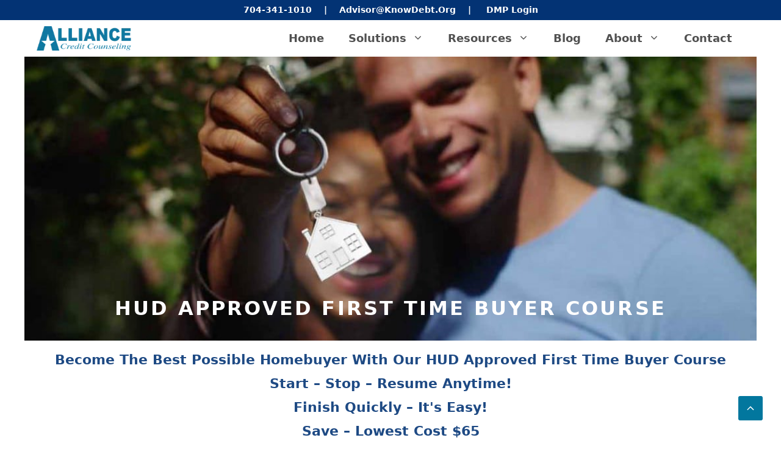

--- FILE ---
content_type: text/html
request_url: https://www.knowdebt.org/hud-approved-agency-first-time-buyer-course/
body_size: 30321
content:
<!DOCTYPE html> <html lang="en-US" prefix="og: https://ogp.me/ns#"> <head>
<meta charset="UTF-8">  <meta name="viewport" content="width=device-width, initial-scale=1"> <!-- Search Engine Optimization by Rank Math PRO - https://rankmath.com/ --> <title>HUD Approved First-Time Buyer Course &ndash;</title> <meta name="robots" content="follow, noindex"/> <meta property="og:locale" content="en_US" /> <meta property="og:type" content="article" /> <meta property="og:title" content="HUD Approved First-Time Buyer Course &ndash;" /> <meta property="og:url" content="https://www.knowdebt.org/hud-approved-agency-first-time-buyer-course/" /> <meta property="og:site_name" content="Alliance Credit Counseling" /> <meta property="og:updated_time" content="2021-06-21T14:26:00-04:00" /> <meta property="article:published_time" content="2017-08-30T18:16:37-04:00" /> <meta property="article:modified_time" content="2021-06-21T14:26:00-04:00" /> <meta name="twitter:card" content="summary_large_image" /> <meta name="twitter:title" content="HUD Approved First-Time Buyer Course &ndash;" /> <meta name="twitter:label1" content="Time to read" /> <meta name="twitter:data1" content="Less than a minute" /> <script type="application/ld+json" class="rank-math-schema-pro">{"@context":"https://schema.org","@graph":[{"@type":"Place","@id":"https://www.knowdebt.org/#place","address":{"@type":"PostalAddress","streetAddress":"8000 Corporate Center Drive Suite 114","addressLocality":"Charlotte","addressRegion":"NC","postalCode":"28226","addressCountry":"US"}},{"@type":"Organization","@id":"https://www.knowdebt.org/#organization","name":"Alliance Credit Counseling","url":"https://www.knowdebt.org","email":"Advisor@KnowDebt.org","address":{"@type":"PostalAddress","streetAddress":"8000 Corporate Center Drive Suite 114","addressLocality":"Charlotte","addressRegion":"NC","postalCode":"28226","addressCountry":"US"},"logo":{"@type":"ImageObject","@id":"https://www.knowdebt.org/#logo","url":"https://www.knowdebt.org/wp-content/uploads/2021/06/Alliance-Logo-200x52-1.png","contentUrl":"https://www.knowdebt.org/wp-content/uploads/2021/06/Alliance-Logo-200x52-1.png","caption":"Alliance Credit Counseling","inLanguage":"en-US","width":"201","height":"52"},"contactPoint":[{"@type":"ContactPoint","telephone":"704-341-1010","contactType":"customer support"},{"@type":"ContactPoint","telephone":"800-995-7856","contactType":"customer support"}],"location":{"@id":"https://www.knowdebt.org/#place"}},{"@type":"WebSite","@id":"https://www.knowdebt.org/#website","url":"https://www.knowdebt.org","name":"Alliance Credit Counseling","publisher":{"@id":"https://www.knowdebt.org/#organization"},"inLanguage":"en-US"},{"@type":"WebPage","@id":"https://www.knowdebt.org/hud-approved-agency-first-time-buyer-course/#webpage","url":"https://www.knowdebt.org/hud-approved-agency-first-time-buyer-course/","name":"HUD Approved First-Time Buyer Course &ndash;","datePublished":"2017-08-30T18:16:37-04:00","dateModified":"2021-06-21T14:26:00-04:00","isPartOf":{"@id":"https://www.knowdebt.org/#website"},"inLanguage":"en-US"},{"@type":"Person","@id":"https://www.knowdebt.org/hud-approved-agency-first-time-buyer-course/#author","name":"kevin","image":{"@type":"ImageObject","@id":"https://secure.gravatar.com/avatar/a8dc03cf7d85e416063f1b5ef10c7121d359190cc936eb174df02284349838cf?s=96&amp;d=mm&amp;r=g","url":"https://secure.gravatar.com/avatar/a8dc03cf7d85e416063f1b5ef10c7121d359190cc936eb174df02284349838cf?s=96&amp;d=mm&amp;r=g","caption":"kevin","inLanguage":"en-US"},"worksFor":{"@id":"https://www.knowdebt.org/#organization"}},{"@type":"Article","headline":"HUD Approved First-Time Buyer Course &ndash;","keywords":"Homebuyer Education Course","datePublished":"2017-08-30T18:16:37-04:00","dateModified":"2021-06-21T14:26:00-04:00","author":{"@id":"https://www.knowdebt.org/hud-approved-agency-first-time-buyer-course/#author","name":"kevin"},"publisher":{"@id":"https://www.knowdebt.org/#organization"},"name":"HUD Approved First-Time Buyer Course &ndash;","@id":"https://www.knowdebt.org/hud-approved-agency-first-time-buyer-course/#richSnippet","isPartOf":{"@id":"https://www.knowdebt.org/hud-approved-agency-first-time-buyer-course/#webpage"},"inLanguage":"en-US","mainEntityOfPage":{"@id":"https://www.knowdebt.org/hud-approved-agency-first-time-buyer-course/#webpage"}}]}</script> <!-- /Rank Math WordPress SEO plugin --> <link rel="alternate" type="application/rss+xml" title="Alliance Credit Counseling &raquo; Feed" href="https://www.knowdebt.org/feed/" /> <link rel="alternate" type="application/rss+xml" title="Alliance Credit Counseling &raquo; Comments Feed" href="https://www.knowdebt.org/comments/feed/" /> <link rel="preload" href="https://www.knowdebt.org/wp-content/uploads/2021/04/AllianceLogo_azszh0.png" as="image">
<link rel="preload" href="https://www.knowdebt.org/wp-content/uploads/2021/06/Alliance-Logo-200x52-1.png" as="image">
<link rel="preload" href="https://www.knowdebt.org/wp-content/uploads/2021/05/Stars.svg" as="image">
<link rel="preload" href="https://www.knowdebt.org/wp-content/uploads/2021/05/Stars.svg" as="image">
<link rel="preload" href="https://www.knowdebt.org/wp-content/uploads/2021/05/Stars.svg" as="image"><link rel='dns-prefetch' href='//calendly.com'>
<link rel='dns-prefetch' href='//youtube.com'>
<link rel='dns-prefetch' href='//profiles.wordpress.org'>
<link rel='dns-prefetch' href='//x.com'>
<link rel='dns-prefetch' href='//facebook.com'>
<link rel='dns-prefetch' href='//bsky.app'>
<link rel='dns-prefetch' href='//tiktok.com'>
<link rel='dns-prefetch' href='//wa.me'>
<link rel='dns-prefetch' href='//threads.net'>
<link rel='dns-prefetch' href='//linkedin.com'>
<link rel='dns-prefetch' href='//savvycal.com'>
<link rel='dns-prefetch' href='//instagram.com'><!-- Google Tag Manager --> <!-- End Google Tag Manager --> <style data-id="critical-css" media="(max-width: 768px)">@charset "UTF-8";.wp-block-columns{align-items:normal!important;box-sizing:border-box;display:flex;flex-wrap:wrap!important}@media (max-width:781px){.wp-block-columns:not(.is-not-stacked-on-mobile)>.wp-block-column{flex-basis:100%!important}}.wp-block-column{flex-grow:1;min-width:0;overflow-wrap:break-word;word-break:break-word}.wp-block-cover{align-items:center;background-position:50%;box-sizing:border-box;display:flex;justify-content:center;min-height:430px;overflow:hidden;overflow:clip;padding:1em;position:relative}.wp-block-cover .wp-block-cover__inner-container{color:inherit;position:relative;width:100%}.wp-block-cover .wp-block-cover__image-background{border:none;bottom:0;box-shadow:none;height:100%;left:0;margin:0;max-height:none;max-width:none;object-fit:cover;outline:none;padding:0;position:absolute;right:0;top:0;width:100%}ul{box-sizing:border-box}:root{--wp--preset--font-size--normal:16px;--wp--preset--font-size--huge:42px}.screen-reader-text{border:0;clip-path:inset(50%);height:1px;margin:-1px;overflow:hidden;padding:0;position:absolute;width:1px;word-wrap:normal!important}:root{--wp--preset--aspect-ratio--square:1;--wp--preset--aspect-ratio--4-3:4/3;--wp--preset--aspect-ratio--3-4:3/4;--wp--preset--aspect-ratio--3-2:3/2;--wp--preset--aspect-ratio--2-3:2/3;--wp--preset--aspect-ratio--16-9:16/9;--wp--preset--aspect-ratio--9-16:9/16;--wp--preset--color--black:#000;--wp--preset--color--cyan-bluish-gray:#abb8c3;--wp--preset--color--white:#fff;--wp--preset--color--pale-pink:#f78da7;--wp--preset--color--vivid-red:#cf2e2e;--wp--preset--color--luminous-vivid-orange:#ff6900;--wp--preset--color--luminous-vivid-amber:#fcb900;--wp--preset--color--light-green-cyan:#7bdcb5;--wp--preset--color--vivid-green-cyan:#00d084;--wp--preset--color--pale-cyan-blue:#8ed1fc;--wp--preset--color--vivid-cyan-blue:#0693e3;--wp--preset--color--vivid-purple:#9b51e0;--wp--preset--color--contrast:var(--contrast);--wp--preset--color--contrast-2:var(--contrast-2);--wp--preset--color--contrast-3:var(--contrast-3);--wp--preset--color--base:var(--base);--wp--preset--color--base-2:var(--base-2);--wp--preset--color--base-3:var(--base-3);--wp--preset--color--accent:var(--accent);--wp--preset--gradient--vivid-cyan-blue-to-vivid-purple:linear-gradient(135deg,rgba(6,147,227,1) 0%,rgb(155,81,224) 100%);--wp--preset--gradient--light-green-cyan-to-vivid-green-cyan:linear-gradient(135deg,rgb(122,220,180) 0%,rgb(0,208,130) 100%);--wp--preset--gradient--luminous-vivid-amber-to-luminous-vivid-orange:linear-gradient(135deg,rgba(252,185,0,1) 0%,rgba(255,105,0,1) 100%);--wp--preset--gradient--luminous-vivid-orange-to-vivid-red:linear-gradient(135deg,rgba(255,105,0,1) 0%,rgb(207,46,46) 100%);--wp--preset--gradient--very-light-gray-to-cyan-bluish-gray:linear-gradient(135deg,rgb(238,238,238) 0%,rgb(169,184,195) 100%);--wp--preset--gradient--cool-to-warm-spectrum:linear-gradient(135deg,rgb(74,234,220) 0%,rgb(151,120,209) 20%,rgb(207,42,186) 40%,rgb(238,44,130) 60%,rgb(251,105,98) 80%,rgb(254,248,76) 100%);--wp--preset--gradient--blush-light-purple:linear-gradient(135deg,rgb(255,206,236) 0%,rgb(152,150,240) 100%);--wp--preset--gradient--blush-bordeaux:linear-gradient(135deg,rgb(254,205,165) 0%,rgb(254,45,45) 50%,rgb(107,0,62) 100%);--wp--preset--gradient--luminous-dusk:linear-gradient(135deg,rgb(255,203,112) 0%,rgb(199,81,192) 50%,rgb(65,88,208) 100%);--wp--preset--gradient--pale-ocean:linear-gradient(135deg,rgb(255,245,203) 0%,rgb(182,227,212) 50%,rgb(51,167,181) 100%);--wp--preset--gradient--electric-grass:linear-gradient(135deg,rgb(202,248,128) 0%,rgb(113,206,126) 100%);--wp--preset--gradient--midnight:linear-gradient(135deg,rgb(2,3,129) 0%,rgb(40,116,252) 100%);--wp--preset--font-size--small:13px;--wp--preset--font-size--medium:20px;--wp--preset--font-size--large:36px;--wp--preset--font-size--x-large:42px;--wp--preset--spacing--20:.44rem;--wp--preset--spacing--30:.67rem;--wp--preset--spacing--40:1rem;--wp--preset--spacing--50:1.5rem;--wp--preset--spacing--60:2.25rem;--wp--preset--spacing--70:3.38rem;--wp--preset--spacing--80:5.06rem;--wp--preset--shadow--natural:6px 6px 9px rgba(0,0,0,.2);--wp--preset--shadow--deep:12px 12px 50px rgba(0,0,0,.4);--wp--preset--shadow--sharp:6px 6px 0 rgba(0,0,0,.2);--wp--preset--shadow--outlined:6px 6px 0 -3px rgba(255,255,255,1),6px 6px rgba(0,0,0,1);--wp--preset--shadow--crisp:6px 6px 0 rgba(0,0,0,1)}body .is-layout-flex{display:flex}.is-layout-flex{flex-wrap:wrap;align-items:center}.top-bar{font-weight:400;text-transform:none;font-size:13px}.top-bar .inside-top-bar{display:flex;align-items:center;flex-wrap:wrap}.top-bar .inside-top-bar .widget{padding:0;display:inline-block;margin-bottom:0}.top-bar .inside-top-bar .textwidget p:last-child{margin:0}.top-bar .widget{margin:0 10px}.inside-top-bar{padding:10px 40px}div.top-bar .widget{margin-bottom:0}.top-bar-align-center .widget:first-child{margin-left:auto}.top-bar-align-center .widget:last-child{margin-right:auto}@media (max-width:768px){.top-bar .inside-top-bar{justify-content:center}.top-bar .inside-top-bar>.widget{order:1;margin:0 10px}.top-bar .inside-top-bar:first-child{margin-left:auto}.top-bar .inside-top-bar:last-child{margin-right:auto}.top-bar-align-center{text-align:center}}html,body,p,ul,li,iframe,h1,h2{margin:0;padding:0;border:0}html{font-family:sans-serif;-webkit-text-size-adjust:100%;-ms-text-size-adjust:100%;-webkit-font-smoothing:antialiased;-moz-osx-font-smoothing:grayscale}html{box-sizing:border-box}*,*::before,*::after{box-sizing:inherit}button,input,select{font-family:inherit;font-size:100%;margin:0}::-moz-focus-inner{border-style:none;padding:0}:-moz-focusring{outline:1px dotted ButtonText}body,button,input,select{font-family:-apple-system,system-ui,BlinkMacSystemFont,"Segoe UI",Helvetica,Arial,sans-serif,"Apple Color Emoji","Segoe UI Emoji","Segoe UI Symbol";font-weight:400;text-transform:none;font-size:17px;line-height:1.5}p{margin-bottom:1.5em}h1,h2{font-family:inherit;font-size:100%;font-style:inherit;font-weight:inherit}h1{font-size:42px;margin-bottom:20px;line-height:1.2em;font-weight:400;text-transform:none}h2{font-size:35px;margin-bottom:20px;line-height:1.2em;font-weight:400;text-transform:none}ul{margin:0 0 1.5em 3em}ul{list-style:disc}li>ul{margin-bottom:0;margin-left:1.5em}b,strong{font-weight:700}em{font-style:italic}img{height:auto;max-width:100%}button,input[type="submit"]{background:#55555e;color:#fff;border:1px solid transparent;-webkit-appearance:button;padding:10px 20px}input[type="text"],input[type="email"],input[type="tel"],select{border:1px solid;border-radius:0;padding:10px 15px;max-width:100%}a{text-decoration:none}.button{padding:10px 20px;display:inline-block}.screen-reader-text{border:0;clip:rect(1px,1px,1px,1px);clip-path:inset(50%);height:1px;margin:-1px;overflow:hidden;padding:0;position:absolute!important;width:1px;word-wrap:normal!important}.main-navigation{z-index:100;padding:0;clear:both;display:block}.main-navigation a{display:block;text-decoration:none;font-weight:400;text-transform:none;font-size:15px}.main-navigation ul{list-style:none;margin:0;padding-left:0}.main-navigation .main-nav ul li a{padding-left:20px;padding-right:20px;line-height:60px}.inside-navigation{position:relative}.main-navigation .inside-navigation{display:flex;align-items:center;flex-wrap:wrap;justify-content:space-between}.main-navigation .main-nav>ul{display:flex;flex-wrap:wrap;align-items:center}.main-navigation li{position:relative}.nav-align-right .inside-navigation{justify-content:flex-end}.main-navigation ul ul{display:block;box-shadow:1px 1px 0 rgba(0,0,0,.1);float:left;position:absolute;left:-99999px;opacity:0;z-index:99999;width:200px;text-align:left;top:auto;height:0;overflow:hidden}.main-navigation ul ul a{display:block}.main-navigation ul ul li{width:100%}.main-navigation .main-nav ul ul li a{line-height:normal;padding:10px 20px;font-size:14px}.main-navigation .main-nav ul li.menu-item-has-children>a{padding-right:0;position:relative}.menu-item-has-children .dropdown-menu-toggle{display:inline-block;height:100%;clear:both;padding-right:20px;padding-left:10px}.menu-item-has-children ul .dropdown-menu-toggle{padding-top:10px;padding-bottom:10px;margin-top:-10px}nav ul ul .menu-item-has-children .dropdown-menu-toggle{float:right}.site-logo{display:inline-block;max-width:100%}iframe{max-width:100%}.widget select{max-width:100%}.sidebar .widget *:last-child{margin-bottom:0}.grid-container{margin-left:auto;margin-right:auto;max-width:1200px}.gp-icon{display:inline-flex;align-self:center}.gp-icon svg{height:1em;width:1em;top:.125em;position:relative;fill:currentColor}.icon-menu-bars svg:nth-child(2){display:none}.container.grid-container{width:auto}.menu-toggle{display:none}.menu-toggle{padding:0 20px;line-height:60px;margin:0;font-weight:400;text-transform:none;font-size:15px}.menu-toggle .mobile-menu{padding-left:3px}.menu-toggle .gp-icon+.mobile-menu{padding-left:9px}button.menu-toggle{background-color:transparent;flex-grow:1;border:0;text-align:center}@media (max-width:768px){.main-navigation .menu-toggle{display:block}.main-navigation ul,.main-navigation:not(.slideout-navigation):not(.toggled) .main-nav>ul{display:none}.nav-align-right .inside-navigation{justify-content:space-between}}body{background-color:#fff;color:#666}a{color:#1e4a84}a:visited{color:#02779e}:root{--contrast:#222;--contrast-2:#575760;--contrast-3:#b2b2be;--base:#f0f0f0;--base-2:#f7f8f9;--base-3:#fff;--accent:#1e73be}body,button,input,select{font-family:-apple-system,system-ui,BlinkMacSystemFont,"Segoe UI",Helvetica,Arial,sans-serif,"Apple Color Emoji","Segoe UI Emoji","Segoe UI Symbol";font-size:18px}body{line-height:1.8}p{margin-bottom:1.2em}.top-bar{font-family:-apple-system,system-ui,BlinkMacSystemFont,"Segoe UI",Helvetica,Arial,sans-serif,"Apple Color Emoji","Segoe UI Emoji","Segoe UI Symbol";font-weight:600;text-transform:capitalize;font-size:14px}.main-navigation a,.menu-toggle{font-family:-apple-system,system-ui,BlinkMacSystemFont,"Segoe UI",Helvetica,Arial,sans-serif,"Apple Color Emoji","Segoe UI Emoji","Segoe UI Symbol";font-weight:700;text-transform:capitalize;font-size:18px}.main-navigation .main-nav ul ul li a{font-size:15px}input[type="submit"],.button{font-family:-apple-system,system-ui,BlinkMacSystemFont,"Segoe UI",Helvetica,Arial,sans-serif,"Apple Color Emoji","Segoe UI Emoji","Segoe UI Symbol";font-weight:600;font-size:18px}h1{font-family:-apple-system,system-ui,BlinkMacSystemFont,"Segoe UI",Helvetica,Arial,sans-serif,"Apple Color Emoji","Segoe UI Emoji","Segoe UI Symbol";font-weight:600;text-transform:uppercase;font-size:28px}h2{font-weight:600;font-size:22px;line-height:1.4em}@media (max-width:768px){h1{font-size:24px}h2{font-size:20px}}.top-bar{background-color:#033374;color:#fff}.top-bar a{color:#fff}.main-navigation,.main-navigation ul ul{background-color:rgba(255,255,255,0)}.main-navigation .main-nav ul li a,.main-navigation .menu-toggle{color:#515151}.main-navigation ul ul{background-color:#eaeaea}.main-navigation .main-nav ul ul li a{color:#515151}.one-container .container{color:#666;background-color:#fff}h1{color:#1e4a84}h2{color:#1e4a84}input[type="text"],input[type="email"],input[type="tel"],select{color:#666;background-color:#fff;border-color:#e3e3e3}button,input[type="submit"]{color:#fff;background-color:#02779e}:root{--gp-search-modal-bg-color:var(--base-3);--gp-search-modal-text-color:var(--contrast);--gp-search-modal-overlay-bg-color:rgba(0,0,0,.2)}.inside-top-bar{padding:4px 16px 4px 16px}.nav-below-header .main-navigation .inside-navigation.grid-container{padding:0}@media (max-width:768px){.main-navigation .main-nav ul li a,.main-navigation .menu-toggle{line-height:70px}.mobile-header-navigation .site-logo.mobile-header-logo img{height:70px}}@media (max-width:1024px){.main-navigation:not(.slideout-navigation) a,.main-navigation .menu-toggle{font-size:14px}.main-navigation:not(.slideout-navigation) .main-nav ul ul li a{font-size:13px}}@media (max-width:768px){.main-navigation:not(.slideout-navigation) a,.main-navigation .menu-toggle{font-size:20px}.main-navigation:not(.slideout-navigation) .main-nav ul ul li a{font-size:17px}}.gb-container-7b20116f{margin:0;border-radius:0;border:0 solid;max-width:1200px;margin-left:auto;margin-right:auto}.gb-container-7b20116f>.gb-inside-container{padding:0;max-width:1200px;margin-left:auto;margin-right:auto}.gb-container-72352c6f{margin-right:10px;margin-left:10px}.gb-container-72352c6f>.gb-inside-container{padding:0;max-width:1200px;margin-left:auto;margin-right:auto}h1.gb-headline-78e66fc2{font-size:32px;letter-spacing:.1em;text-align:center;padding:22% 0% 0%;margin:0% 0% -9%}p.gb-headline-8794cedd{font-size:22px;font-weight:600;text-align:center;margin-top:12px;margin-bottom:0;color:#1e4a84}p.gb-headline-893197d0{font-size:22px;font-weight:600;text-align:center;margin-bottom:20px;color:#1e4a84}p.gb-headline-69a05a8c{display:flex;align-items:center}p.gb-headline-69a05a8c .gb-icon{line-height:0;color:#02779e;padding-right:.5em;display:inline-flex}p.gb-headline-69a05a8c .gb-icon svg{width:1.2em;height:1.2em;fill:currentColor}p.gb-headline-8163926c{display:flex;align-items:center}p.gb-headline-8163926c .gb-icon{line-height:0;color:#02779e;padding-right:.5em;display:inline-flex}p.gb-headline-8163926c .gb-icon svg{width:1.2em;height:1.2em;fill:currentColor}p.gb-headline-2aed997f{display:flex;align-items:center}p.gb-headline-2aed997f .gb-icon{line-height:0;color:#02779e;padding-right:.5em;display:inline-flex}p.gb-headline-2aed997f .gb-icon svg{width:1.2em;height:1.2em;fill:currentColor}p.gb-headline-d555d263{display:flex;align-items:center}p.gb-headline-d555d263 .gb-icon{line-height:0;color:#02779e;padding-right:.5em;display:inline-flex}p.gb-headline-d555d263 .gb-icon svg{width:1.2em;height:1.2em;fill:currentColor}p.gb-headline-0e228b93{display:flex;align-items:center}p.gb-headline-0e228b93 .gb-icon{line-height:0;color:#02779e;padding-right:.5em;display:inline-flex}p.gb-headline-0e228b93 .gb-icon svg{width:1.2em;height:1.2em;fill:currentColor}p.gb-headline-8c51505f{display:flex;align-items:center}p.gb-headline-8c51505f .gb-icon{line-height:0;color:#02779e;padding-right:.5em;display:inline-flex}p.gb-headline-8c51505f .gb-icon svg{width:1.2em;height:1.2em;fill:currentColor}p.gb-headline-aa58e608{display:flex;align-items:center}p.gb-headline-aa58e608 .gb-icon{line-height:0;color:#02779e;padding-right:.5em;display:inline-flex}p.gb-headline-aa58e608 .gb-icon svg{width:1.2em;height:1.2em;fill:currentColor}p.gb-headline-b53c4365{display:flex;align-items:center}p.gb-headline-b53c4365 .gb-icon{line-height:0;color:#02779e;padding-right:.5em;display:inline-flex}p.gb-headline-b53c4365 .gb-icon svg{width:1.2em;height:1.2em;fill:currentColor}.gb-button-wrapper{display:flex;flex-wrap:wrap;align-items:flex-start;justify-content:flex-start;clear:both}.gb-button-wrapper-d08a0ac5{justify-content:center}.gb-button-wrapper a.gb-button-fe09d0d4,.gb-button-wrapper a.gb-button-fe09d0d4:visited{padding:15px 20px;margin-right:10px;margin-bottom:20px;border-radius:16px;border:2px solid;background-color:#02779e;color:#fff;text-decoration:none;background-image:linear-gradient(180deg,rgba(255,255,255,.1),rgba(0,0,0,.3));display:inline-flex;align-items:center;justify-content:center;text-align:center}@media (max-width:1024px){h1.gb-headline-78e66fc2{padding-top:30%;margin-bottom:-6%}}@media (max-width:767px){h1.gb-headline-78e66fc2{font-size:26px;padding:38% 0% 0% 2%;margin:0% 0% -60%}p.gb-headline-8794cedd{font-size:18px;margin-top:0}p.gb-headline-893197d0{font-size:18px}}:root{--gb-container-width:1200px}.navigation-branding,.site-logo.mobile-header-logo{display:flex;align-items:center;order:0;margin-right:10px}.navigation-branding img,.site-logo.mobile-header-logo img{position:relative;padding:10px 0;display:block}.main-navigation.mobile-header-navigation{display:none;float:none;margin-bottom:0}.main-navigation .menu-toggle{flex-grow:1;width:auto}.main-navigation.has-branding .menu-toggle{flex-grow:0;padding-right:20px;order:2}.nav-align-right .navigation-branding{margin-right:auto}@media (max-width:768px){#site-navigation{display:none!important;opacity:0}#mobile-header{display:block!important;width:100%!important}#mobile-header .main-nav>ul{display:none}#mobile-header .menu-toggle{display:block}#mobile-header .main-nav{-ms-flex:0 0 100%;flex:0 0 100%;-webkit-box-ordinal-group:5;-ms-flex-order:4;order:4}}.main-navigation.has-branding .inside-navigation.grid-container{padding:0 20px 0 20px}.navigation-branding img,.site-logo.mobile-header-logo img{height:60px;width:auto}@media (max-width:768px){.navigation-branding{margin-right:auto;margin-left:10px}.mobile-header-navigation .site-logo{margin-left:10px}.main-navigation.has-branding .inside-navigation.grid-container{padding:0}.navigation-branding img,.site-logo.mobile-header-logo{height:70px}}@media (max-width:768px){.top-bar{display:none}}.gform_wrapper{min-width:186px}h1{letter-spacing:1px;line-height:1.2}h2{line-height:1.2}.gf_stylespro .gform_fields,.gf_stylespro .gfield{margin:0;float:left;display:block;width:100%}.gf_stylespro .gform_fields{width:100%;margin-right:0%;padding:0}.ginput_container{line-height:0}.ginput_container>*{line-height:1}.gf_stylespro_wrapper{padding:1em 0 1em 2%;display:inline-block;width:100%}.gf_stylespro .gfield{list-style:none;margin-left:0}.gf_stylespro .gform_body,.gf_stylespro .gform_footer{float:left}.gf_stylespro input[type=submit]{display:inline-block;white-space:normal;overflow:initial}.gf_stylespro .gform_body{width:100%;float:left;display:block}.gf_stylespro .gfield{margin-bottom:1.5em;max-width:98%}.gf_stylespro .gfield_label{margin-bottom:.2em;display:block;font-size:1em}.gf_stylespro .gform_footer{margin-top:.5em;padding:1em 0em;border-top:1px solid #D6D6D6;float:left;width:98%;margin-right:2%}.gf_stylespro *::-webkit-input-placeholder{opacity:1;-webkit-opacity:1;-khtml-opacity:1;color:#adadad}.gf_stylespro *:-moz-placeholder{opacity:1;color:#adadad}.gf_stylespro .ginput_container .small{width:3em;box-sizing:content-box}.gf_stylespro .large{width:16em;max-width:100%}.gf_stylespro option{text-shadow:none}.gf_stylespro_wrapper .gform_hidden,.gf_stylespro_wrapper input.gform_hidden,.gf_stylespro_wrapper input[type=hidden]{display:none!important;max-height:1px!important;overflow:hidden}.gf_stylespro .gfield:before{content:none}.sp_inherit_wrapper{background:none}.gf_stylespro.sp_inherit input,.gf_stylespro.sp_inherit select,.gf_stylespro.sp_inherit .ginput_container{color:inherit!important}.gf_stylespro.sp_inherit{color:inherit!important}.gf_stylespro.sp_inherit .button,.gf_stylespro.sp_inherit .gfield_label{color:inherit!important}.gf_stylespro.sp_inherit .gfield{margin-bottom:16px!important}.sp_inherit input,.sp_inherit select,.sp_inherit input[type="text"],.sp_inherit input[type="tel"],.sp_inherit input[type="email"]{background-color:rgba(2,119,158,.1)!important}.gf_stylespro.sp_inherit .button{background:rgb(2,119,158)!important;color:rgb(255,255,255)!important;border-width:2px!important;border-radius:12px!important;border-style:solid!important;border-color:rgb(2,119,158)!important}.gf_stylespro .gform_footer{margin-top:.5em;padding:1em 0;border-top:0;float:left;width:98%;margin-right:2%}.gf_stylespro input[type=submit]{margin-top:-20px}.gf_stylespro.sp_inherit .button{background-image:linear-gradient(180deg,rgba(255,255,255,.1),rgba(0,0,0,.3))!important}.wp-container-core-columns-is-layout-9d6595d7{flex-wrap:nowrap}@media all{ .wp-block-columns{display:flex;margin-bottom:1.75em;box-sizing:border-box;flex-wrap:wrap;} @media (min-width:782px){ .wp-block-columns{flex-wrap:nowrap;} } .wp-block-columns.are-vertically-aligned-top{align-items:flex-start;} .wp-block-column{flex-grow:1;min-width:0;word-break:break-word;overflow-wrap:break-word;} @media (max-width:599px){ .wp-block-column{flex-basis:100%!important;} } @media (min-width:600px) and (max-width:781px){ .wp-block-column:not(:only-child){flex-basis:calc(50% - 1em)!important;flex-grow:0;} .wp-block-column:nth-child(2n){margin-left:2em;} } @media (min-width:782px){ .wp-block-column{flex-basis:0%;flex-grow:1;} .wp-block-column[style*=flex-basis]{flex-grow:0;} .wp-block-column:not(:first-child){margin-left:2em;} } .wp-block-column.is-vertically-aligned-top{align-self:flex-start;} .wp-block-column.is-vertically-aligned-top{width:100%;} .wp-block-cover{position:relative;background-size:cover;background-position:50%;min-height:430px;width:100%;display:flex;justify-content:center;align-items:center;padding:1em;box-sizing:border-box;} .wp-block-cover:after{display:block;content:"";font-size:0;min-height:inherit;} .wp-block-cover .wp-block-cover__inner-container{width:100%;z-index:1;color:#fff;} .wp-block-cover h1:not(.has-text-color){color:inherit;} .wp-block-cover img.wp-block-cover__image-background{position:absolute;top:0;left:0;right:0;bottom:0;margin:0;padding:0;width:100%;height:100%;max-width:none;max-height:none;-o-object-fit:cover;object-fit:cover;outline:none;border:none;box-shadow:none;} .wp-block-cover__image-background{z-index:0;} .wp-block-image{margin:0 0 1em;} .wp-block-image img{max-width:100%;} .wp-block-image:not(.is-style-rounded) img{border-radius:inherit;} .wp-block-image .aligncenter,.wp-block-image .alignright{display:table;} .wp-block-image .alignright{float:right;margin:.5em 0 .5em 1em;} .wp-block-image .aligncenter{margin-left:auto;margin-right:auto;} .wp-block-image figure{margin:0;} .wp-block-spacer{clear:both;} .has-text-align-center{text-align:center;} .aligncenter{clear:both;} .screen-reader-text{border:0;clip:rect(1px,1px,1px,1px);-webkit-clip-path:inset(50%);clip-path:inset(50%);height:1px;margin:-1px;overflow:hidden;padding:0;position:absolute;width:1px;word-wrap:normal!important;} .screen-reader-text:focus{background-color:#ddd;clip:auto!important;-webkit-clip-path:none;clip-path:none;color:#444;display:block;font-size:1em;height:auto;left:5px;line-height:normal;padding:15px 23px 14px;text-decoration:none;top:5px;width:auto;z-index:100000;} .top-bar{font-weight:400;text-transform:none;font-size:13px;} .top-bar .inside-top-bar{display:flex;align-items:center;flex-wrap:wrap;} .top-bar .inside-top-bar .widget{padding:0;display:inline-block;margin-bottom:0;} .top-bar .inside-top-bar .textwidget p:last-child{margin:0;} .top-bar .widget{margin:0 10px;} .inside-top-bar{padding:10px 40px;} div.top-bar .widget{margin-bottom:0;} .top-bar-align-center .widget:first-child{margin-left:auto;} .top-bar-align-center .widget:last-child{margin-right:auto;} .footer-bar-active .footer-bar .widget{padding:0;} .footer-bar .widget_nav_menu>div>ul{display:flex;align-items:center;flex-wrap:wrap;} .footer-bar .widget_nav_menu li{margin:0 10px;padding:0;} .footer-bar .widget_nav_menu li:first-child{margin-left:0;} .footer-bar .widget_nav_menu li:last-child{margin-right:0;} .footer-bar-align-center .inside-site-info{flex-direction:column;} .footer-bar-align-center .footer-bar{margin-bottom:10px;} @media (max-width:768px){ .top-bar .inside-top-bar{justify-content:center;} .top-bar .inside-top-bar>.widget{order:1;margin:0 10px;} .top-bar .inside-top-bar:first-child{margin-left:auto;} .top-bar .inside-top-bar:last-child{margin-right:auto;} .top-bar-align-center{text-align:center;} .footer-bar-active .inside-site-info{flex-direction:column;} .footer-bar-active .footer-bar{margin-bottom:10px;} .footer-bar .widget_nav_menu>div>ul{justify-content:center;} .footer-bar .widget_nav_menu li{padding:5px 0;} .footer-bar .widget_nav_menu li:first-child{margin-left:10px;} .footer-bar .widget_nav_menu li:last-child{margin-right:10px;} } body,figure,h1,h2,h3,li,ol,p,ul{margin:0;padding:0;border:0;} main{display:block;} *,::after,::before{box-sizing:inherit;} button{font-family:inherit;font-size:100%;margin:0;} ::-moz-focus-inner{border-style:none;padding:0;} :-moz-focusring{outline:1px dotted ButtonText;} body,button{font-family:-apple-system,system-ui,BlinkMacSystemFont,"Segoe UI",Helvetica,Arial,sans-serif,"Apple Color Emoji","Segoe UI Emoji","Segoe UI Symbol";font-weight:400;text-transform:none;font-size:17px;line-height:1.5;} p{margin-bottom:1.5em;} h1,h2,h3{font-family:inherit;font-size:100%;font-style:inherit;font-weight:inherit;} h1{font-size:42px;margin-bottom:20px;line-height:1.2em;font-weight:400;text-transform:none;} h2{font-size:35px;margin-bottom:20px;line-height:1.2em;font-weight:400;text-transform:none;} h3{font-size:29px;margin-bottom:20px;line-height:1.2em;font-weight:400;text-transform:none;} ol,ul{margin:0 0 1.5em 3em;} ul{list-style:disc;} ol{list-style:decimal;} li>ul{margin-bottom:0;margin-left:1.5em;} strong{font-weight:700;} em{font-style:italic;} figure{margin:0;} img{height:auto;max-width:100%;} button{background:#55555e;color:#fff;border:1px solid transparent;cursor:pointer;-webkit-appearance:button;padding:10px 20px;} a,button{transition:color .1s ease-in-out,background-color .1s ease-in-out;} a,a:focus,a:hover,a:visited{text-decoration:none;} .alignright{float:right;margin-left:1.5em;} .aligncenter{clear:both;display:block;margin:0 auto;} .size-large{max-width:100%;height:auto;} .screen-reader-text{border:0;clip:rect(1px,1px,1px,1px);-webkit-clip-path:inset(50%);clip-path:inset(50%);height:1px;margin:-1px;overflow:hidden;padding:0;position:absolute!important;width:1px;word-wrap:normal!important;} .screen-reader-text:focus{background-color:#f1f1f1;border-radius:3px;box-shadow:0 0 2px 2px rgba(0,0,0,.6);clip:auto!important;-webkit-clip-path:none;clip-path:none;color:#21759b;display:block;font-size:.875rem;font-weight:700;height:auto;left:5px;line-height:normal;padding:15px 23px 14px;text-decoration:none;top:5px;width:auto;z-index:100000;} .main-navigation{z-index:100;padding:0;clear:both;display:block;} .main-navigation a{display:block;text-decoration:none;font-weight:400;text-transform:none;font-size:15px;} .main-navigation ul{list-style:none;margin:0;padding-left:0;} .main-navigation .main-nav ul li a{padding-left:20px;padding-right:20px;line-height:60px;} .inside-navigation{position:relative;} .main-navigation .inside-navigation{display:flex;align-items:center;flex-wrap:wrap;justify-content:space-between;} .main-navigation .main-nav>ul{display:flex;flex-wrap:wrap;align-items:center;} .main-navigation li{position:relative;} .nav-align-right .inside-navigation{justify-content:flex-end;} .main-navigation ul ul{display:block;box-shadow:1px 1px 0 rgba(0,0,0,.1);float:left;position:absolute;left:-99999px;opacity:0;z-index:99999;width:200px;text-align:left;top:auto;transition:opacity 80ms linear;transition-delay:0s;pointer-events:none;height:0;overflow:hidden;} .main-navigation ul ul a{display:block;} .main-navigation ul ul li{width:100%;} .main-navigation .main-nav ul ul li a{line-height:normal;padding:10px 20px;font-size:14px;} .main-navigation .main-nav ul li.menu-item-has-children>a{padding-right:0;position:relative;} .main-navigation:not(.toggled) ul li:hover>ul{left:auto;opacity:1;transition-delay:150ms;pointer-events:auto;height:auto;overflow:visible;} .main-navigation:not(.toggled) ul ul li:hover>ul{left:100%;top:0;} .menu-item-has-children .dropdown-menu-toggle{display:inline-block;height:100%;clear:both;padding-right:20px;padding-left:10px;} .menu-item-has-children ul .dropdown-menu-toggle{padding-top:10px;padding-bottom:10px;margin-top:-10px;} nav ul ul .menu-item-has-children .dropdown-menu-toggle{float:right;} .site-logo{display:inline-block;max-width:100%;} .site-content{word-wrap:break-word;} .widget ul{margin:0;} .widget ul li{list-style-type:none;position:relative;margin-bottom:.5em;} .site-content{display:flex;} .grid-container{margin-left:auto;margin-right:auto;max-width:1200px;} .site-main>*{margin-bottom:20px;} .one-container .site-content{padding:40px;} .one-container .site-main>:last-child{margin-bottom:0;} .full-width-content .container.grid-container{max-width:100%;} .full-width-content.one-container .site-content{padding:0;} .inside-site-info{display:flex;align-items:center;justify-content:center;padding:20px 40px;} .site-info{text-align:center;font-size:15px;} .gp-icon{display:inline-flex;align-self:center;} .gp-icon svg{height:1em;width:1em;top:.125em;position:relative;fill:currentColor;} .icon-menu-bars svg:nth-child(2){display:none;} .container.grid-container{width:auto;} .menu-toggle{display:none;} .menu-toggle{padding:0 20px;line-height:60px;margin:0;font-weight:400;text-transform:none;font-size:15px;cursor:pointer;} .menu-toggle .mobile-menu{padding-left:3px;} .menu-toggle .gp-icon+.mobile-menu{padding-left:9px;} .menu-toggle .mobile-menu:empty{display:none;} button.menu-toggle{background-color:transparent;flex-grow:1;border:0;text-align:center;} button.menu-toggle:active,button.menu-toggle:focus,button.menu-toggle:hover{background-color:transparent;} @media (max-width:768px){ a,body,button{transition:all 0s ease-in-out;} .site-content{flex-direction:column;} .container .site-content .content-area{width:auto;} #main{margin-left:0;margin-right:0;} .alignright{float:none;display:block;margin-left:auto;margin-right:auto;} } .site-content .content-area{width:100%;} @media (max-width:768px){ .main-navigation .menu-toggle{display:block;} .main-navigation ul,.main-navigation:not(.slideout-navigation):not(.toggled) .main-nav>ul{display:none;} .nav-align-right .inside-navigation{justify-content:space-between;} } #content{max-width:1200px;margin-left:auto;margin-right:auto;} .gb-container .wp-block-image img{vertical-align:middle;} .gb-container-0f0b8bc5{max-width:1200px;margin-left:auto;margin-right:auto;} .gb-container-0f0b8bc5>.gb-inside-container{padding:0;max-width:1200px;margin-left:auto;margin-right:auto;} .gb-container-7b20116f{margin:0;max-width:1200px;margin-left:auto;margin-right:auto;border-radius:0;border-width:0;} .gb-container-7b20116f>.gb-inside-container{padding:0;max-width:1200px;margin-left:auto;margin-right:auto;} .gb-container-72352c6f{margin:0 10px;} .gb-container-72352c6f>.gb-inside-container{padding:0;max-width:1200px;margin-left:auto;margin-right:auto;} .gb-icon{display:inline-flex;line-height:0;} .gb-icon svg{height:1em;width:1em;fill:currentColor;} h1.gb-headline-78e66fc2{text-align:center;font-size:32px;letter-spacing:.1em;padding:22% 0 0;margin:0 0 -9%;} p.gb-headline-8794cedd{text-align:center;color:#1e4a84;font-size:22px;font-weight:600;margin-top:12px;margin-bottom:0;} p.gb-headline-893197d0{text-align:center;color:#1e4a84;font-size:22px;font-weight:600;margin-bottom:20px;} p.gb-headline-69a05a8c{display:flex;align-items:center;} p.gb-headline-69a05a8c .gb-icon{color:#02779e;padding:0 .5em 0 0;} p.gb-headline-69a05a8c .gb-icon svg{width:1.2em;height:1.2em;} p.gb-headline-8163926c{display:flex;align-items:center;} p.gb-headline-8163926c .gb-icon{color:#02779e;padding:0 .5em 0 0;} p.gb-headline-8163926c .gb-icon svg{width:1.2em;height:1.2em;} p.gb-headline-2aed997f{display:flex;align-items:center;} p.gb-headline-2aed997f .gb-icon{color:#02779e;padding:0 .5em 0 0;} p.gb-headline-2aed997f .gb-icon svg{width:1.2em;height:1.2em;} p.gb-headline-d555d263{display:flex;align-items:center;} p.gb-headline-d555d263 .gb-icon{color:#02779e;padding:0 .5em 0 0;} p.gb-headline-d555d263 .gb-icon svg{width:1.2em;height:1.2em;} p.gb-headline-0e228b93{display:flex;align-items:center;} p.gb-headline-0e228b93 .gb-icon{color:#02779e;padding:0 .5em 0 0;} p.gb-headline-0e228b93 .gb-icon svg{width:1.2em;height:1.2em;} p.gb-headline-8c51505f{display:flex;align-items:center;} p.gb-headline-8c51505f .gb-icon{color:#02779e;padding:0 .5em 0 0;} p.gb-headline-8c51505f .gb-icon svg{width:1.2em;height:1.2em;} p.gb-headline-aa58e608{display:flex;align-items:center;} p.gb-headline-aa58e608 .gb-icon{color:#02779e;padding:0 .5em 0 0;} p.gb-headline-aa58e608 .gb-icon svg{width:1.2em;height:1.2em;} p.gb-headline-b53c4365{display:flex;align-items:center;} p.gb-headline-b53c4365 .gb-icon{color:#02779e;padding:0 .5em 0 0;} p.gb-headline-b53c4365 .gb-icon svg{width:1.2em;height:1.2em;} p.gb-headline-8b987edb{font-size:16px;padding:0;margin:-10px 0;} .gb-button-wrapper{display:flex;flex-wrap:wrap;align-items:flex-start;justify-content:flex-start;clear:both;} .gb-button-wrapper-d08a0ac5{justify-content:center;} .gb-button-wrapper-65367abd{justify-content:center;} .gb-button-wrapper-6319d37b{justify-content:center;} .gb-button-wrapper-098c44d8{justify-content:center;} .gb-button-wrapper .gb-button{display:inline-flex;align-items:center;justify-content:center;text-align:center;text-decoration:none;transition:.2s background-color ease-in-out,.2s color ease-in-out,.2s border-color ease-in-out,.2s opacity ease-in-out,.2s box-shadow ease-in-out;} .gb-button-wrapper a.gb-button-fe09d0d4,.gb-button-wrapper a.gb-button-fe09d0d4:visited{background-color:#02779e;color:#fff;background-image:linear-gradient(180deg,rgba(255,255,255,.1),rgba(0,0,0,.3));padding:15px 20px;border-radius:16px;margin:0 10px 20px 0;border-width:2px;border-style:solid;} .gb-button-wrapper a.gb-button-fe09d0d4:hover,.gb-button-wrapper a.gb-button-fe09d0d4:active,.gb-button-wrapper a.gb-button-fe09d0d4:focus{background-color:rgba(2,119,158,.2);color:#02779e;border-color:#02779e;} .gb-button-wrapper a.gb-button-5c748830,.gb-button-wrapper a.gb-button-5c748830:visited{background-color:#02779e;color:#fff;background-image:linear-gradient(180deg,rgba(255,255,255,.1),rgba(0,0,0,.3));padding:15px 20px;border-radius:16px;margin:0 10px 20px 0;border-width:2px;border-style:solid;} .gb-button-wrapper a.gb-button-5c748830:hover,.gb-button-wrapper a.gb-button-5c748830:active,.gb-button-wrapper a.gb-button-5c748830:focus{background-color:rgba(2,119,158,.2);color:#02779e;border-color:#02779e;} .gb-button-wrapper a.gb-button-0a98f1f5,.gb-button-wrapper a.gb-button-0a98f1f5:visited{background-color:#02779e;color:#fff;background-image:linear-gradient(180deg,rgba(255,255,255,.1),rgba(0,0,0,.3));padding:15px 20px;border-radius:16px;margin:0 10px 20px 0;border-width:2px;border-style:solid;} .gb-button-wrapper a.gb-button-0a98f1f5:hover,.gb-button-wrapper a.gb-button-0a98f1f5:active,.gb-button-wrapper a.gb-button-0a98f1f5:focus{background-color:rgba(2,119,158,.21);color:#02779e;border-color:#02779e;} .gb-button-wrapper a.gb-button-f35fa1e5,.gb-button-wrapper a.gb-button-f35fa1e5:visited{background-color:#02779e;color:#fff;background-image:linear-gradient(180deg,rgba(255,255,255,.1),rgba(0,0,0,.3));padding:15px 20px;border-radius:16px;margin:0 10px 20px 0;border-width:2px;border-style:solid;} .gb-button-wrapper a.gb-button-f35fa1e5:hover,.gb-button-wrapper a.gb-button-f35fa1e5:active,.gb-button-wrapper a.gb-button-f35fa1e5:focus{background-color:rgba(2,119,158,.2);color:#02779e;border-color:#02779e;} @media (max-width:1024px){ h1.gb-headline-78e66fc2{margin-bottom:-6%;padding-top:30%;} } @media (max-width:767px){ h1.gb-headline-78e66fc2{font-size:26px;margin:0 0 -60%;padding:38% 0 0 2%;} p.gb-headline-8794cedd{font-size:18px;margin-top:0;} p.gb-headline-893197d0{font-size:18px;} } body{background-color:#fff;color:#666;} a{color:#1e4a84;} a:visited{color:#02779e;} a:hover,a:focus,a:active{color:#02779e;} .generate-back-to-top{font-size:20px;border-radius:3px;position:fixed;bottom:30px;right:30px;line-height:40px;width:40px;text-align:center;z-index:10;transition:opacity 300ms ease-in-out;} body,button{font-family:-apple-system,system-ui,BlinkMacSystemFont,"Segoe UI",Helvetica,Arial,sans-serif,"Apple Color Emoji","Segoe UI Emoji","Segoe UI Symbol";font-size:18px;} body{line-height:1.8;} p{margin-bottom:1.2em;} .top-bar{font-family:-apple-system,system-ui,BlinkMacSystemFont,"Segoe UI",Helvetica,Arial,sans-serif,"Apple Color Emoji","Segoe UI Emoji","Segoe UI Symbol";font-weight:600;text-transform:capitalize;font-size:14px;} .main-navigation a,.menu-toggle{font-family:-apple-system,system-ui,BlinkMacSystemFont,"Segoe UI",Helvetica,Arial,sans-serif,"Apple Color Emoji","Segoe UI Emoji","Segoe UI Symbol";font-weight:700;text-transform:capitalize;font-size:18px;} .main-navigation .main-nav ul ul li a{font-size:15px;} button:not(.menu-toggle){font-family:-apple-system,system-ui,BlinkMacSystemFont,"Segoe UI",Helvetica,Arial,sans-serif,"Apple Color Emoji","Segoe UI Emoji","Segoe UI Symbol";font-weight:600;font-size:18px;} h1{font-family:-apple-system,system-ui,BlinkMacSystemFont,"Segoe UI",Helvetica,Arial,sans-serif,"Apple Color Emoji","Segoe UI Emoji","Segoe UI Symbol";font-weight:600;text-transform:uppercase;font-size:28px;} h2{font-weight:600;font-size:22px;line-height:1.4em;} h3{font-weight:600;font-size:20px;line-height:1.5em;margin-bottom:16px;} .site-info{font-family:-apple-system,system-ui,BlinkMacSystemFont,"Segoe UI",Helvetica,Arial,sans-serif,"Apple Color Emoji","Segoe UI Emoji","Segoe UI Symbol";font-size:16px;} @media (max-width:768px){ h1{font-size:24px;} h2{font-size:20px;} h3{font-size:20px;} } .top-bar{background-color:#033374;color:#fff;} .top-bar a{color:#fff;} .top-bar a:hover{color:#fff;} .main-navigation,.main-navigation ul ul{background-color:#fff;} .main-navigation .main-nav ul li a,.menu-toggle{color:#515151;} .main-navigation .main-nav ul li:hover>a,.main-navigation .main-nav ul li:focus>a{color:#7a8896;background-color:#fff;} button.menu-toggle:hover,button.menu-toggle:focus{color:#515151;} .main-navigation .main-nav ul li[class*="current-menu-"]>a{color:#7a8896;background-color:#fff;} .main-navigation .main-nav ul li[class*="current-menu-"]>a:hover{color:#7a8896;background-color:#fff;} .main-navigation ul ul{background-color:#eaeaea;} .main-navigation .main-nav ul ul li a{color:#515151;} .main-navigation .main-nav ul ul li:hover>a,.main-navigation .main-nav ul ul li:focus>a{color:#7a8896;background-color:#eaeaea;} .main-navigation .main-nav ul ul li[class*="current-menu-"]>a{color:#7a8896;background-color:#eaeaea;} .main-navigation .main-nav ul ul li[class*="current-menu-"]>a:hover{color:#7a8896;background-color:#eaeaea;} .one-container .container{color:#666;background-color:#fff;} h1{color:#1e4a84;} h2{color:#1e4a84;} h3{color:#1e4a84;} .site-info{color:#fff;background-color:#02779e;} .site-info a{color:#fff;} .site-info a:hover{color:#08cec7;} button{color:#fff;background-color:#02779e;} button:hover,button:focus{color:#02779e;background-color:rgba(0,113,158,.23);} a.generate-back-to-top{background-color:#02779e;color:#fff;} a.generate-back-to-top:hover,a.generate-back-to-top:focus{background-color:#08cec7;color:#fff;} .inside-top-bar{padding:4px 16px 4px 16px;} .nav-below-header .main-navigation .inside-navigation.grid-container{padding:0;} .one-container .site-content{padding:50px 20px 30px 20px;} .site-main>*{margin-bottom:40px;} .inside-site-info{padding:25px 20px 25px 20px;} @media (max-width:768px){ .one-container .site-content{padding:32px 8px 40px 10px;} .inside-site-info{padding-right:10px;padding-left:10px;} } @media (max-width:768px){ .main-navigation .main-nav ul li a,.main-navigation .menu-toggle{line-height:70px;} .mobile-header-navigation .site-logo.mobile-header-logo img{height:70px;} } @media (min-width:769px) and (max-width:1024px){ .main-navigation:not(.slideout-navigation) a,.main-navigation .menu-toggle{font-size:14px;} .main-navigation:not(.slideout-navigation) .main-nav ul ul li a{font-size:13px;} } @media (max-width:768px){ .main-navigation:not(.slideout-navigation) a,.main-navigation .menu-toggle{font-size:20px;} .main-navigation:not(.slideout-navigation) .main-nav ul ul li a{font-size:17px;} } .aquote{font-family:"Times New Roman",Times,serif;font-style:italic;} .has-drop-cap:first-letter{font-style:italic;} .main-navigation.offside{position:fixed;width:265px;height:100%;height:100vh;top:0;z-index:9999;overflow:auto;-webkit-overflow-scrolling:touch;} .offside{left:-265px;} .offside--right{left:auto;right:-265px;} .offside-js--init{overflow-x:hidden;} .slideout-overlay{z-index:100000;position:fixed;width:100%;height:100%;height:100vh;min-height:100%;top:0;right:0;bottom:0;left:0;background-color:rgba(0,0,0,.8);visibility:hidden;opacity:0;cursor:pointer;transition:visibility .2s ease,opacity .2s ease;} button.slideout-exit:hover{background-color:transparent;} .slideout-navigation button.slideout-exit{background:0 0;width:100%;text-align:left;padding-top:20px;padding-bottom:20px;box-sizing:border-box;border:0;} #generate-slideout-menu{z-index:100001;} @media (max-width:768px){ .slideout-overlay{top:-100px;height:calc(100% + 100px);height:calc(100vh + 100px);min-height:calc(100% + 100px);} } .slideout-navigation.main-navigation{background-color:rgba(255,255,255,.95);} .slideout-navigation{color:#666;} .slideout-navigation button.slideout-exit{color:#666;padding-left:20px;padding-right:20px;} .navigation-branding,.site-logo.mobile-header-logo{display:flex;align-items:center;order:0;margin-right:10px;} .navigation-branding img,.site-logo.mobile-header-logo img{position:relative;padding:10px 0;display:block;transition:height .3s ease;} .main-navigation.mobile-header-navigation{display:none;float:none;margin-bottom:0;} .main-navigation .menu-toggle{flex-grow:1;width:auto;} .main-navigation.has-branding .menu-toggle{flex-grow:0;padding-right:20px;order:2;} .nav-align-right .navigation-branding{margin-right:auto;} @media (max-width:768px){ #site-navigation{display:none!important;opacity:0;} #mobile-header{display:block!important;width:100%!important;} #mobile-header .main-nav>ul{display:none;} #mobile-header .menu-toggle{display:block;} #mobile-header .main-nav{-ms-flex:0 0 100%;flex:0 0 100%;-webkit-box-ordinal-group:5;-ms-flex-order:4;order:4;} } .main-navigation.has-branding .inside-navigation.grid-container{padding:0 20px 0 20px;} .navigation-branding img,.site-logo.mobile-header-logo img{height:60px;width:auto;} @media (max-width:768px){ .navigation-branding{margin-right:auto;margin-left:10px;} .mobile-header-navigation .site-logo{margin-left:10px;} .main-navigation.has-branding .inside-navigation.grid-container{padding:0;} .navigation-branding img,.site-logo.mobile-header-logo{height:70px;} } .has-drop-cap:first-letter{font-style:italic;font-family:"Times New Roman",Times,serif;} .has-drop-cap{font-weight:500;font-style:italic;font-family:"Times New Roman",Times,serif;} .footer-bar{font-weight:700;} @media (max-width:768px){ .top-bar{display:none;} } .gb-headline.gb-headline-ad9ed73f.gb-headline-text:after{content:" meets all of the same HUD requirements of the workshop or in-person classes. To verify our HUD-approval status, you can by view our listing on the HUD website by clicking the seal image. ";} h1{letter-spacing:1px;line-height:1.2;} h2,h3{line-height:1.2;} }</style><style data-id="critical-css" media="(min-width: 769px)">@charset "UTF-8";ul{box-sizing:border-box}:root{--wp--preset--font-size--normal:16px;--wp--preset--font-size--huge:42px}.screen-reader-text{border:0;clip-path:inset(50%);height:1px;margin:-1px;overflow:hidden;padding:0;position:absolute;width:1px;word-wrap:normal!important}:root{--wp--preset--aspect-ratio--square:1;--wp--preset--aspect-ratio--4-3:4/3;--wp--preset--aspect-ratio--3-4:3/4;--wp--preset--aspect-ratio--3-2:3/2;--wp--preset--aspect-ratio--2-3:2/3;--wp--preset--aspect-ratio--16-9:16/9;--wp--preset--aspect-ratio--9-16:9/16;--wp--preset--color--black:#000;--wp--preset--color--cyan-bluish-gray:#abb8c3;--wp--preset--color--white:#fff;--wp--preset--color--pale-pink:#f78da7;--wp--preset--color--vivid-red:#cf2e2e;--wp--preset--color--luminous-vivid-orange:#ff6900;--wp--preset--color--luminous-vivid-amber:#fcb900;--wp--preset--color--light-green-cyan:#7bdcb5;--wp--preset--color--vivid-green-cyan:#00d084;--wp--preset--color--pale-cyan-blue:#8ed1fc;--wp--preset--color--vivid-cyan-blue:#0693e3;--wp--preset--color--vivid-purple:#9b51e0;--wp--preset--color--contrast:var(--contrast);--wp--preset--color--contrast-2:var(--contrast-2);--wp--preset--color--contrast-3:var(--contrast-3);--wp--preset--color--base:var(--base);--wp--preset--color--base-2:var(--base-2);--wp--preset--color--base-3:var(--base-3);--wp--preset--color--accent:var(--accent);--wp--preset--gradient--vivid-cyan-blue-to-vivid-purple:linear-gradient(135deg,rgba(6,147,227,1) 0%,rgb(155,81,224) 100%);--wp--preset--gradient--light-green-cyan-to-vivid-green-cyan:linear-gradient(135deg,rgb(122,220,180) 0%,rgb(0,208,130) 100%);--wp--preset--gradient--luminous-vivid-amber-to-luminous-vivid-orange:linear-gradient(135deg,rgba(252,185,0,1) 0%,rgba(255,105,0,1) 100%);--wp--preset--gradient--luminous-vivid-orange-to-vivid-red:linear-gradient(135deg,rgba(255,105,0,1) 0%,rgb(207,46,46) 100%);--wp--preset--gradient--very-light-gray-to-cyan-bluish-gray:linear-gradient(135deg,rgb(238,238,238) 0%,rgb(169,184,195) 100%);--wp--preset--gradient--cool-to-warm-spectrum:linear-gradient(135deg,rgb(74,234,220) 0%,rgb(151,120,209) 20%,rgb(207,42,186) 40%,rgb(238,44,130) 60%,rgb(251,105,98) 80%,rgb(254,248,76) 100%);--wp--preset--gradient--blush-light-purple:linear-gradient(135deg,rgb(255,206,236) 0%,rgb(152,150,240) 100%);--wp--preset--gradient--blush-bordeaux:linear-gradient(135deg,rgb(254,205,165) 0%,rgb(254,45,45) 50%,rgb(107,0,62) 100%);--wp--preset--gradient--luminous-dusk:linear-gradient(135deg,rgb(255,203,112) 0%,rgb(199,81,192) 50%,rgb(65,88,208) 100%);--wp--preset--gradient--pale-ocean:linear-gradient(135deg,rgb(255,245,203) 0%,rgb(182,227,212) 50%,rgb(51,167,181) 100%);--wp--preset--gradient--electric-grass:linear-gradient(135deg,rgb(202,248,128) 0%,rgb(113,206,126) 100%);--wp--preset--gradient--midnight:linear-gradient(135deg,rgb(2,3,129) 0%,rgb(40,116,252) 100%);--wp--preset--font-size--small:13px;--wp--preset--font-size--medium:20px;--wp--preset--font-size--large:36px;--wp--preset--font-size--x-large:42px;--wp--preset--spacing--20:.44rem;--wp--preset--spacing--30:.67rem;--wp--preset--spacing--40:1rem;--wp--preset--spacing--50:1.5rem;--wp--preset--spacing--60:2.25rem;--wp--preset--spacing--70:3.38rem;--wp--preset--spacing--80:5.06rem;--wp--preset--shadow--natural:6px 6px 9px rgba(0,0,0,.2);--wp--preset--shadow--deep:12px 12px 50px rgba(0,0,0,.4);--wp--preset--shadow--sharp:6px 6px 0 rgba(0,0,0,.2);--wp--preset--shadow--outlined:6px 6px 0 -3px rgba(255,255,255,1),6px 6px rgba(0,0,0,1);--wp--preset--shadow--crisp:6px 6px 0 rgba(0,0,0,1)}.top-bar{font-weight:400;text-transform:none;font-size:13px}.top-bar .inside-top-bar{display:flex;align-items:center;flex-wrap:wrap}.top-bar .inside-top-bar .widget{padding:0;display:inline-block;margin-bottom:0}.top-bar .inside-top-bar .textwidget p:last-child{margin:0}.top-bar .widget{margin:0 10px}.inside-top-bar{padding:10px 40px}div.top-bar .widget{margin-bottom:0}.top-bar-align-center .widget:first-child{margin-left:auto}.top-bar-align-center .widget:last-child{margin-right:auto}@media (max-width:768px){.top-bar .inside-top-bar{justify-content:center}.top-bar .inside-top-bar>.widget{order:1;margin:0 10px}.top-bar .inside-top-bar:first-child{margin-left:auto}.top-bar .inside-top-bar:last-child{margin-right:auto}.top-bar-align-center{text-align:center}}html,body,p,ul,li,iframe,h2{margin:0;padding:0;border:0}html{font-family:sans-serif;-webkit-text-size-adjust:100%;-ms-text-size-adjust:100%;-webkit-font-smoothing:antialiased;-moz-osx-font-smoothing:grayscale}html{box-sizing:border-box}*,*::before,*::after{box-sizing:inherit}button,input,select{font-family:inherit;font-size:100%;margin:0}::-moz-focus-inner{border-style:none;padding:0}:-moz-focusring{outline:1px dotted ButtonText}body,button,input,select{font-family:-apple-system,system-ui,BlinkMacSystemFont,"Segoe UI",Helvetica,Arial,sans-serif,"Apple Color Emoji","Segoe UI Emoji","Segoe UI Symbol";font-weight:400;text-transform:none;font-size:17px;line-height:1.5}p{margin-bottom:1.5em}h2{font-family:inherit;font-size:100%;font-style:inherit;font-weight:inherit}h2{font-size:35px;margin-bottom:20px;line-height:1.2em;font-weight:400;text-transform:none}ul{margin:0 0 1.5em 3em}ul{list-style:disc}li>ul{margin-bottom:0;margin-left:1.5em}b{font-weight:700}img{height:auto;max-width:100%}button,input[type="submit"]{background:#55555e;color:#fff;border:1px solid transparent;-webkit-appearance:button;padding:10px 20px}input[type="text"],input[type="email"],input[type="tel"],select{border:1px solid;border-radius:0;padding:10px 15px;max-width:100%}a{text-decoration:none}.button{padding:10px 20px;display:inline-block}.screen-reader-text{border:0;clip:rect(1px,1px,1px,1px);clip-path:inset(50%);height:1px;margin:-1px;overflow:hidden;padding:0;position:absolute!important;width:1px;word-wrap:normal!important}.main-navigation{z-index:100;padding:0;clear:both;display:block}.main-navigation a{display:block;text-decoration:none;font-weight:400;text-transform:none;font-size:15px}.main-navigation ul{list-style:none;margin:0;padding-left:0}.main-navigation .main-nav ul li a{padding-left:20px;padding-right:20px;line-height:60px}.inside-navigation{position:relative}.main-navigation .inside-navigation{display:flex;align-items:center;flex-wrap:wrap;justify-content:space-between}.main-navigation .main-nav>ul{display:flex;flex-wrap:wrap;align-items:center}.main-navigation li{position:relative}.main-navigation ul ul{display:block;box-shadow:1px 1px 0 rgba(0,0,0,.1);float:left;position:absolute;left:-99999px;opacity:0;z-index:99999;width:200px;text-align:left;top:auto;height:0;overflow:hidden}.main-navigation ul ul a{display:block}.main-navigation ul ul li{width:100%}.main-navigation .main-nav ul ul li a{line-height:normal;padding:10px 20px;font-size:14px}.main-navigation .main-nav ul li.menu-item-has-children>a{padding-right:0;position:relative}.menu-item-has-children .dropdown-menu-toggle{display:inline-block;height:100%;clear:both;padding-right:20px;padding-left:10px}.menu-item-has-children ul .dropdown-menu-toggle{padding-top:10px;padding-bottom:10px;margin-top:-10px}nav ul ul .menu-item-has-children .dropdown-menu-toggle{float:right}.site-logo{display:inline-block;max-width:100%}iframe{max-width:100%}.widget select{max-width:100%}.sidebar .widget *:last-child{margin-bottom:0}.grid-container{margin-left:auto;margin-right:auto;max-width:1200px}.gp-icon{display:inline-flex;align-self:center}.gp-icon svg{height:1em;width:1em;top:.125em;position:relative;fill:currentColor}.icon-menu-bars svg:nth-child(2){display:none}.menu-toggle{display:none}.menu-toggle{padding:0 20px;line-height:60px;margin:0;font-weight:400;text-transform:none;font-size:15px}.menu-toggle .mobile-menu{padding-left:3px}.menu-toggle .gp-icon+.mobile-menu{padding-left:9px}button.menu-toggle{background-color:transparent;flex-grow:1;border:0;text-align:center}@media (max-width:768px){.main-navigation .menu-toggle{display:block}.main-navigation ul,.main-navigation:not(.slideout-navigation):not(.toggled) .main-nav>ul{display:none}}body{background-color:#fff;color:#666}a{color:#1e4a84}a:visited{color:#02779e}:root{--contrast:#222;--contrast-2:#575760;--contrast-3:#b2b2be;--base:#f0f0f0;--base-2:#f7f8f9;--base-3:#fff;--accent:#1e73be}body,button,input,select{font-family:-apple-system,system-ui,BlinkMacSystemFont,"Segoe UI",Helvetica,Arial,sans-serif,"Apple Color Emoji","Segoe UI Emoji","Segoe UI Symbol";font-size:18px}body{line-height:1.8}p{margin-bottom:1.2em}.top-bar{font-family:-apple-system,system-ui,BlinkMacSystemFont,"Segoe UI",Helvetica,Arial,sans-serif,"Apple Color Emoji","Segoe UI Emoji","Segoe UI Symbol";font-weight:600;text-transform:capitalize;font-size:14px}.main-navigation a,.menu-toggle{font-family:-apple-system,system-ui,BlinkMacSystemFont,"Segoe UI",Helvetica,Arial,sans-serif,"Apple Color Emoji","Segoe UI Emoji","Segoe UI Symbol";font-weight:700;text-transform:capitalize;font-size:18px}.main-navigation .main-nav ul ul li a{font-size:15px}input[type="submit"],.button{font-family:-apple-system,system-ui,BlinkMacSystemFont,"Segoe UI",Helvetica,Arial,sans-serif,"Apple Color Emoji","Segoe UI Emoji","Segoe UI Symbol";font-weight:600;font-size:18px}h2{font-weight:600;font-size:22px;line-height:1.4em}@media (max-width:768px){h2{font-size:20px}}.top-bar{background-color:#033374;color:#fff}.top-bar a{color:#fff}.main-navigation,.main-navigation ul ul{background-color:rgba(255,255,255,0)}.main-navigation .main-nav ul li a,.main-navigation .menu-toggle{color:#515151}.main-navigation ul ul{background-color:#eaeaea}.main-navigation .main-nav ul ul li a{color:#515151}h2{color:#1e4a84}input[type="text"],input[type="email"],input[type="tel"],select{color:#666;background-color:#fff;border-color:#e3e3e3}button,input[type="submit"]{color:#fff;background-color:#02779e}:root{--gp-search-modal-bg-color:var(--base-3);--gp-search-modal-text-color:var(--contrast);--gp-search-modal-overlay-bg-color:rgba(0,0,0,.2)}.inside-top-bar{padding:4px 16px 4px 16px}.nav-below-header .main-navigation .inside-navigation.grid-container{padding:0}@media (max-width:768px){.main-navigation .main-nav ul li a,.main-navigation .menu-toggle{line-height:70px}.mobile-header-navigation .site-logo.mobile-header-logo img{height:70px}}@media (max-width:1024px){.main-navigation:not(.slideout-navigation) a,.main-navigation .menu-toggle{font-size:14px}.main-navigation:not(.slideout-navigation) .main-nav ul ul li a{font-size:13px}}@media (max-width:768px){.main-navigation:not(.slideout-navigation) a,.main-navigation .menu-toggle{font-size:20px}.main-navigation:not(.slideout-navigation) .main-nav ul ul li a{font-size:17px}}:root{--gb-container-width:1200px}.site-logo.mobile-header-logo{display:flex;align-items:center;order:0;margin-right:10px}.site-logo.mobile-header-logo img{position:relative;padding:10px 0;display:block}.main-navigation.mobile-header-navigation{display:none;float:none;margin-bottom:0}.main-navigation .menu-toggle{flex-grow:1;width:auto}.main-navigation.has-branding .menu-toggle{flex-grow:0;padding-right:20px;order:2}@media (max-width:768px){#mobile-header{display:block!important;width:100%!important}#mobile-header .main-nav>ul{display:none}#mobile-header .menu-toggle{display:block}#mobile-header .main-nav{-ms-flex:0 0 100%;flex:0 0 100%;-webkit-box-ordinal-group:5;-ms-flex-order:4;order:4}}.main-navigation.has-branding .inside-navigation.grid-container{padding:0 20px 0 20px}.site-logo.mobile-header-logo img{height:60px;width:auto}@media (max-width:768px){.mobile-header-navigation .site-logo{margin-left:10px}.main-navigation.has-branding .inside-navigation.grid-container{padding:0}.site-logo.mobile-header-logo{height:70px}}@media (max-width:768px){.top-bar{display:none}}.gform_wrapper{min-width:186px}h2{line-height:1.2}.gf_stylespro .gform_fields,.gf_stylespro .gfield{margin:0;float:left;display:block;width:100%}.gf_stylespro .gform_fields{width:100%;margin-right:0%;padding:0}.ginput_container{line-height:0}.ginput_container>*{line-height:1}.gf_stylespro_wrapper{padding:1em 0 1em 2%;display:inline-block;width:100%}.gf_stylespro .gfield{list-style:none;margin-left:0}.gf_stylespro .gform_body,.gf_stylespro .gform_footer{float:left}.gf_stylespro input[type=submit]{display:inline-block;white-space:normal;overflow:initial}.gf_stylespro .gform_body{width:100%;float:left;display:block}.gf_stylespro .gfield{margin-bottom:1.5em;max-width:98%}.gf_stylespro .gfield_label{margin-bottom:.2em;display:block;font-size:1em}.gf_stylespro .gform_footer{margin-top:.5em;padding:1em 0em;border-top:1px solid #D6D6D6;float:left;width:98%;margin-right:2%}.gf_stylespro *::-webkit-input-placeholder{opacity:1;-webkit-opacity:1;-khtml-opacity:1;color:#adadad}.gf_stylespro *:-moz-placeholder{opacity:1;color:#adadad}.gf_stylespro .ginput_container .small{width:3em;box-sizing:content-box}.gf_stylespro .large{width:16em;max-width:100%}.gf_stylespro option{text-shadow:none}.gf_stylespro_wrapper .gform_hidden,.gf_stylespro_wrapper input.gform_hidden,.gf_stylespro_wrapper input[type=hidden]{display:none!important;max-height:1px!important;overflow:hidden}.gf_stylespro .gfield:before{content:none}.sp_inherit_wrapper{background:none}.gf_stylespro.sp_inherit input,.gf_stylespro.sp_inherit select,.gf_stylespro.sp_inherit .ginput_container{color:inherit!important}.gf_stylespro.sp_inherit{color:inherit!important}.gf_stylespro.sp_inherit .button,.gf_stylespro.sp_inherit .gfield_label{color:inherit!important}.gf_stylespro.sp_inherit .gfield{margin-bottom:16px!important}.sp_inherit input,.sp_inherit select,.sp_inherit input[type="text"],.sp_inherit input[type="tel"],.sp_inherit input[type="email"]{background-color:rgba(2,119,158,.1)!important}.gf_stylespro.sp_inherit .button{background:rgb(2,119,158)!important;color:rgb(255,255,255)!important;border-width:2px!important;border-radius:12px!important;border-style:solid!important;border-color:rgb(2,119,158)!important}.gf_stylespro .gform_footer{margin-top:.5em;padding:1em 0;border-top:0;float:left;width:98%;margin-right:2%}.gf_stylespro input[type=submit]{margin-top:-20px}.gf_stylespro.sp_inherit .button{background-image:linear-gradient(180deg,rgba(255,255,255,.1),rgba(0,0,0,.3))!important}@media all{ .wp-block-columns{display:flex;margin-bottom:1.75em;box-sizing:border-box;flex-wrap:wrap;} @media (min-width:782px){ .wp-block-columns{flex-wrap:nowrap;} } .wp-block-columns.are-vertically-aligned-top{align-items:flex-start;} .wp-block-column{flex-grow:1;min-width:0;word-break:break-word;overflow-wrap:break-word;} @media (max-width:599px){ .wp-block-column{flex-basis:100%!important;} } @media (min-width:600px) and (max-width:781px){ .wp-block-column:not(:only-child){flex-basis:calc(50% - 1em)!important;flex-grow:0;} .wp-block-column:nth-child(2n){margin-left:2em;} } @media (min-width:782px){ .wp-block-column{flex-basis:0%;flex-grow:1;} .wp-block-column[style*=flex-basis]{flex-grow:0;} .wp-block-column:not(:first-child){margin-left:2em;} } .wp-block-column.is-vertically-aligned-top{align-self:flex-start;} .wp-block-column.is-vertically-aligned-top{width:100%;} .wp-block-cover{position:relative;background-size:cover;background-position:50%;min-height:430px;width:100%;display:flex;justify-content:center;align-items:center;padding:1em;box-sizing:border-box;} .wp-block-cover:after{display:block;content:"";font-size:0;min-height:inherit;} .wp-block-cover .wp-block-cover__inner-container{width:100%;z-index:1;color:#fff;} .wp-block-cover h1:not(.has-text-color){color:inherit;} .wp-block-cover img.wp-block-cover__image-background{position:absolute;top:0;left:0;right:0;bottom:0;margin:0;padding:0;width:100%;height:100%;max-width:none;max-height:none;-o-object-fit:cover;object-fit:cover;outline:none;border:none;box-shadow:none;} .wp-block-cover__image-background{z-index:0;} .wp-block-image{margin:0 0 1em;} .wp-block-image img{max-width:100%;} .wp-block-image:not(.is-style-rounded) img{border-radius:inherit;} .wp-block-image .aligncenter,.wp-block-image .alignright{display:table;} .wp-block-image .alignright{float:right;margin:.5em 0 .5em 1em;} .wp-block-image .aligncenter{margin-left:auto;margin-right:auto;} .wp-block-image figure{margin:0;} .wp-block-spacer{clear:both;} .has-text-align-center{text-align:center;} .aligncenter{clear:both;} .screen-reader-text{border:0;clip:rect(1px,1px,1px,1px);-webkit-clip-path:inset(50%);clip-path:inset(50%);height:1px;margin:-1px;overflow:hidden;padding:0;position:absolute;width:1px;word-wrap:normal!important;} .screen-reader-text:focus{background-color:#ddd;clip:auto!important;-webkit-clip-path:none;clip-path:none;color:#444;display:block;font-size:1em;height:auto;left:5px;line-height:normal;padding:15px 23px 14px;text-decoration:none;top:5px;width:auto;z-index:100000;} .top-bar{font-weight:400;text-transform:none;font-size:13px;} .top-bar .inside-top-bar{display:flex;align-items:center;flex-wrap:wrap;} .top-bar .inside-top-bar .widget{padding:0;display:inline-block;margin-bottom:0;} .top-bar .inside-top-bar .textwidget p:last-child{margin:0;} .top-bar .widget{margin:0 10px;} .inside-top-bar{padding:10px 40px;} div.top-bar .widget{margin-bottom:0;} .top-bar-align-center .widget:first-child{margin-left:auto;} .top-bar-align-center .widget:last-child{margin-right:auto;} .footer-bar-active .footer-bar .widget{padding:0;} .footer-bar .widget_nav_menu>div>ul{display:flex;align-items:center;flex-wrap:wrap;} .footer-bar .widget_nav_menu li{margin:0 10px;padding:0;} .footer-bar .widget_nav_menu li:first-child{margin-left:0;} .footer-bar .widget_nav_menu li:last-child{margin-right:0;} .footer-bar-align-center .inside-site-info{flex-direction:column;} .footer-bar-align-center .footer-bar{margin-bottom:10px;} @media (max-width:768px){ .top-bar .inside-top-bar{justify-content:center;} .top-bar .inside-top-bar>.widget{order:1;margin:0 10px;} .top-bar .inside-top-bar:first-child{margin-left:auto;} .top-bar .inside-top-bar:last-child{margin-right:auto;} .top-bar-align-center{text-align:center;} .footer-bar-active .inside-site-info{flex-direction:column;} .footer-bar-active .footer-bar{margin-bottom:10px;} .footer-bar .widget_nav_menu>div>ul{justify-content:center;} .footer-bar .widget_nav_menu li{padding:5px 0;} .footer-bar .widget_nav_menu li:first-child{margin-left:10px;} .footer-bar .widget_nav_menu li:last-child{margin-right:10px;} } body,figure,h1,h2,h3,li,ol,p,ul{margin:0;padding:0;border:0;} main{display:block;} *,::after,::before{box-sizing:inherit;} button{font-family:inherit;font-size:100%;margin:0;} ::-moz-focus-inner{border-style:none;padding:0;} :-moz-focusring{outline:1px dotted ButtonText;} body,button{font-family:-apple-system,system-ui,BlinkMacSystemFont,"Segoe UI",Helvetica,Arial,sans-serif,"Apple Color Emoji","Segoe UI Emoji","Segoe UI Symbol";font-weight:400;text-transform:none;font-size:17px;line-height:1.5;} p{margin-bottom:1.5em;} h1,h2,h3{font-family:inherit;font-size:100%;font-style:inherit;font-weight:inherit;} h1{font-size:42px;margin-bottom:20px;line-height:1.2em;font-weight:400;text-transform:none;} h2{font-size:35px;margin-bottom:20px;line-height:1.2em;font-weight:400;text-transform:none;} h3{font-size:29px;margin-bottom:20px;line-height:1.2em;font-weight:400;text-transform:none;} ol,ul{margin:0 0 1.5em 3em;} ul{list-style:disc;} ol{list-style:decimal;} li>ul{margin-bottom:0;margin-left:1.5em;} strong{font-weight:700;} em{font-style:italic;} figure{margin:0;} img{height:auto;max-width:100%;} button{background:#55555e;color:#fff;border:1px solid transparent;cursor:pointer;-webkit-appearance:button;padding:10px 20px;} a,button{transition:color .1s ease-in-out,background-color .1s ease-in-out;} a,a:focus,a:hover,a:visited{text-decoration:none;} .alignright{float:right;margin-left:1.5em;} .aligncenter{clear:both;display:block;margin:0 auto;} .size-large{max-width:100%;height:auto;} .screen-reader-text{border:0;clip:rect(1px,1px,1px,1px);-webkit-clip-path:inset(50%);clip-path:inset(50%);height:1px;margin:-1px;overflow:hidden;padding:0;position:absolute!important;width:1px;word-wrap:normal!important;} .screen-reader-text:focus{background-color:#f1f1f1;border-radius:3px;box-shadow:0 0 2px 2px rgba(0,0,0,.6);clip:auto!important;-webkit-clip-path:none;clip-path:none;color:#21759b;display:block;font-size:.875rem;font-weight:700;height:auto;left:5px;line-height:normal;padding:15px 23px 14px;text-decoration:none;top:5px;width:auto;z-index:100000;} .main-navigation{z-index:100;padding:0;clear:both;display:block;} .main-navigation a{display:block;text-decoration:none;font-weight:400;text-transform:none;font-size:15px;} .main-navigation ul{list-style:none;margin:0;padding-left:0;} .main-navigation .main-nav ul li a{padding-left:20px;padding-right:20px;line-height:60px;} .inside-navigation{position:relative;} .main-navigation .inside-navigation{display:flex;align-items:center;flex-wrap:wrap;justify-content:space-between;} .main-navigation .main-nav>ul{display:flex;flex-wrap:wrap;align-items:center;} .main-navigation li{position:relative;} .nav-align-right .inside-navigation{justify-content:flex-end;} .main-navigation ul ul{display:block;box-shadow:1px 1px 0 rgba(0,0,0,.1);float:left;position:absolute;left:-99999px;opacity:0;z-index:99999;width:200px;text-align:left;top:auto;transition:opacity 80ms linear;transition-delay:0s;pointer-events:none;height:0;overflow:hidden;} .main-navigation ul ul a{display:block;} .main-navigation ul ul li{width:100%;} .main-navigation .main-nav ul ul li a{line-height:normal;padding:10px 20px;font-size:14px;} .main-navigation .main-nav ul li.menu-item-has-children>a{padding-right:0;position:relative;} .main-navigation:not(.toggled) ul li:hover>ul{left:auto;opacity:1;transition-delay:150ms;pointer-events:auto;height:auto;overflow:visible;} .main-navigation:not(.toggled) ul ul li:hover>ul{left:100%;top:0;} .menu-item-has-children .dropdown-menu-toggle{display:inline-block;height:100%;clear:both;padding-right:20px;padding-left:10px;} .menu-item-has-children ul .dropdown-menu-toggle{padding-top:10px;padding-bottom:10px;margin-top:-10px;} nav ul ul .menu-item-has-children .dropdown-menu-toggle{float:right;} .site-logo{display:inline-block;max-width:100%;} .site-content{word-wrap:break-word;} .widget ul{margin:0;} .widget ul li{list-style-type:none;position:relative;margin-bottom:.5em;} .site-content{display:flex;} .grid-container{margin-left:auto;margin-right:auto;max-width:1200px;} .site-main>*{margin-bottom:20px;} .one-container .site-content{padding:40px;} .one-container .site-main>:last-child{margin-bottom:0;} .full-width-content .container.grid-container{max-width:100%;} .full-width-content.one-container .site-content{padding:0;} .inside-site-info{display:flex;align-items:center;justify-content:center;padding:20px 40px;} .site-info{text-align:center;font-size:15px;} .gp-icon{display:inline-flex;align-self:center;} .gp-icon svg{height:1em;width:1em;top:.125em;position:relative;fill:currentColor;} .icon-menu-bars svg:nth-child(2){display:none;} .container.grid-container{width:auto;} .menu-toggle{display:none;} .menu-toggle{padding:0 20px;line-height:60px;margin:0;font-weight:400;text-transform:none;font-size:15px;cursor:pointer;} .menu-toggle .mobile-menu{padding-left:3px;} .menu-toggle .gp-icon+.mobile-menu{padding-left:9px;} .menu-toggle .mobile-menu:empty{display:none;} button.menu-toggle{background-color:transparent;flex-grow:1;border:0;text-align:center;} button.menu-toggle:active,button.menu-toggle:focus,button.menu-toggle:hover{background-color:transparent;} @media (max-width:768px){ a,body,button{transition:all 0s ease-in-out;} .site-content{flex-direction:column;} .container .site-content .content-area{width:auto;} #main{margin-left:0;margin-right:0;} .alignright{float:none;display:block;margin-left:auto;margin-right:auto;} } .site-content .content-area{width:100%;} @media (max-width:768px){ .main-navigation .menu-toggle{display:block;} .main-navigation ul,.main-navigation:not(.slideout-navigation):not(.toggled) .main-nav>ul{display:none;} .nav-align-right .inside-navigation{justify-content:space-between;} } #content{max-width:1200px;margin-left:auto;margin-right:auto;} .gb-container .wp-block-image img{vertical-align:middle;} .gb-container-0f0b8bc5{max-width:1200px;margin-left:auto;margin-right:auto;} .gb-container-0f0b8bc5>.gb-inside-container{padding:0;max-width:1200px;margin-left:auto;margin-right:auto;} .gb-container-7b20116f{margin:0;max-width:1200px;margin-left:auto;margin-right:auto;border-radius:0;border-width:0;} .gb-container-7b20116f>.gb-inside-container{padding:0;max-width:1200px;margin-left:auto;margin-right:auto;} .gb-container-72352c6f{margin:0 10px;} .gb-container-72352c6f>.gb-inside-container{padding:0;max-width:1200px;margin-left:auto;margin-right:auto;} .gb-icon{display:inline-flex;line-height:0;} .gb-icon svg{height:1em;width:1em;fill:currentColor;} h1.gb-headline-78e66fc2{text-align:center;font-size:32px;letter-spacing:.1em;padding:22% 0 0;margin:0 0 -9%;} p.gb-headline-8794cedd{text-align:center;color:#1e4a84;font-size:22px;font-weight:600;margin-top:12px;margin-bottom:0;} p.gb-headline-893197d0{text-align:center;color:#1e4a84;font-size:22px;font-weight:600;margin-bottom:20px;} p.gb-headline-69a05a8c{display:flex;align-items:center;} p.gb-headline-69a05a8c .gb-icon{color:#02779e;padding:0 .5em 0 0;} p.gb-headline-69a05a8c .gb-icon svg{width:1.2em;height:1.2em;} p.gb-headline-8163926c{display:flex;align-items:center;} p.gb-headline-8163926c .gb-icon{color:#02779e;padding:0 .5em 0 0;} p.gb-headline-8163926c .gb-icon svg{width:1.2em;height:1.2em;} p.gb-headline-2aed997f{display:flex;align-items:center;} p.gb-headline-2aed997f .gb-icon{color:#02779e;padding:0 .5em 0 0;} p.gb-headline-2aed997f .gb-icon svg{width:1.2em;height:1.2em;} p.gb-headline-d555d263{display:flex;align-items:center;} p.gb-headline-d555d263 .gb-icon{color:#02779e;padding:0 .5em 0 0;} p.gb-headline-d555d263 .gb-icon svg{width:1.2em;height:1.2em;} p.gb-headline-0e228b93{display:flex;align-items:center;} p.gb-headline-0e228b93 .gb-icon{color:#02779e;padding:0 .5em 0 0;} p.gb-headline-0e228b93 .gb-icon svg{width:1.2em;height:1.2em;} p.gb-headline-8c51505f{display:flex;align-items:center;} p.gb-headline-8c51505f .gb-icon{color:#02779e;padding:0 .5em 0 0;} p.gb-headline-8c51505f .gb-icon svg{width:1.2em;height:1.2em;} p.gb-headline-aa58e608{display:flex;align-items:center;} p.gb-headline-aa58e608 .gb-icon{color:#02779e;padding:0 .5em 0 0;} p.gb-headline-aa58e608 .gb-icon svg{width:1.2em;height:1.2em;} p.gb-headline-b53c4365{display:flex;align-items:center;} p.gb-headline-b53c4365 .gb-icon{color:#02779e;padding:0 .5em 0 0;} p.gb-headline-b53c4365 .gb-icon svg{width:1.2em;height:1.2em;} p.gb-headline-8b987edb{font-size:16px;padding:0;margin:-10px 0;} .gb-button-wrapper{display:flex;flex-wrap:wrap;align-items:flex-start;justify-content:flex-start;clear:both;} .gb-button-wrapper-d08a0ac5{justify-content:center;} .gb-button-wrapper-65367abd{justify-content:center;} .gb-button-wrapper-6319d37b{justify-content:center;} .gb-button-wrapper-098c44d8{justify-content:center;} .gb-button-wrapper .gb-button{display:inline-flex;align-items:center;justify-content:center;text-align:center;text-decoration:none;transition:.2s background-color ease-in-out,.2s color ease-in-out,.2s border-color ease-in-out,.2s opacity ease-in-out,.2s box-shadow ease-in-out;} .gb-button-wrapper a.gb-button-fe09d0d4,.gb-button-wrapper a.gb-button-fe09d0d4:visited{background-color:#02779e;color:#fff;background-image:linear-gradient(180deg,rgba(255,255,255,.1),rgba(0,0,0,.3));padding:15px 20px;border-radius:16px;margin:0 10px 20px 0;border-width:2px;border-style:solid;} .gb-button-wrapper a.gb-button-fe09d0d4:hover,.gb-button-wrapper a.gb-button-fe09d0d4:active,.gb-button-wrapper a.gb-button-fe09d0d4:focus{background-color:rgba(2,119,158,.2);color:#02779e;border-color:#02779e;} .gb-button-wrapper a.gb-button-5c748830,.gb-button-wrapper a.gb-button-5c748830:visited{background-color:#02779e;color:#fff;background-image:linear-gradient(180deg,rgba(255,255,255,.1),rgba(0,0,0,.3));padding:15px 20px;border-radius:16px;margin:0 10px 20px 0;border-width:2px;border-style:solid;} .gb-button-wrapper a.gb-button-5c748830:hover,.gb-button-wrapper a.gb-button-5c748830:active,.gb-button-wrapper a.gb-button-5c748830:focus{background-color:rgba(2,119,158,.2);color:#02779e;border-color:#02779e;} .gb-button-wrapper a.gb-button-0a98f1f5,.gb-button-wrapper a.gb-button-0a98f1f5:visited{background-color:#02779e;color:#fff;background-image:linear-gradient(180deg,rgba(255,255,255,.1),rgba(0,0,0,.3));padding:15px 20px;border-radius:16px;margin:0 10px 20px 0;border-width:2px;border-style:solid;} .gb-button-wrapper a.gb-button-0a98f1f5:hover,.gb-button-wrapper a.gb-button-0a98f1f5:active,.gb-button-wrapper a.gb-button-0a98f1f5:focus{background-color:rgba(2,119,158,.21);color:#02779e;border-color:#02779e;} .gb-button-wrapper a.gb-button-f35fa1e5,.gb-button-wrapper a.gb-button-f35fa1e5:visited{background-color:#02779e;color:#fff;background-image:linear-gradient(180deg,rgba(255,255,255,.1),rgba(0,0,0,.3));padding:15px 20px;border-radius:16px;margin:0 10px 20px 0;border-width:2px;border-style:solid;} .gb-button-wrapper a.gb-button-f35fa1e5:hover,.gb-button-wrapper a.gb-button-f35fa1e5:active,.gb-button-wrapper a.gb-button-f35fa1e5:focus{background-color:rgba(2,119,158,.2);color:#02779e;border-color:#02779e;} @media (max-width:1024px){ h1.gb-headline-78e66fc2{margin-bottom:-6%;padding-top:30%;} } @media (max-width:767px){ h1.gb-headline-78e66fc2{font-size:26px;margin:0 0 -60%;padding:38% 0 0 2%;} p.gb-headline-8794cedd{font-size:18px;margin-top:0;} p.gb-headline-893197d0{font-size:18px;} } body{background-color:#fff;color:#666;} a{color:#1e4a84;} a:visited{color:#02779e;} a:hover,a:focus,a:active{color:#02779e;} .generate-back-to-top{font-size:20px;border-radius:3px;position:fixed;bottom:30px;right:30px;line-height:40px;width:40px;text-align:center;z-index:10;transition:opacity 300ms ease-in-out;} body,button{font-family:-apple-system,system-ui,BlinkMacSystemFont,"Segoe UI",Helvetica,Arial,sans-serif,"Apple Color Emoji","Segoe UI Emoji","Segoe UI Symbol";font-size:18px;} body{line-height:1.8;} p{margin-bottom:1.2em;} .top-bar{font-family:-apple-system,system-ui,BlinkMacSystemFont,"Segoe UI",Helvetica,Arial,sans-serif,"Apple Color Emoji","Segoe UI Emoji","Segoe UI Symbol";font-weight:600;text-transform:capitalize;font-size:14px;} .main-navigation a,.menu-toggle{font-family:-apple-system,system-ui,BlinkMacSystemFont,"Segoe UI",Helvetica,Arial,sans-serif,"Apple Color Emoji","Segoe UI Emoji","Segoe UI Symbol";font-weight:700;text-transform:capitalize;font-size:18px;} .main-navigation .main-nav ul ul li a{font-size:15px;} button:not(.menu-toggle){font-family:-apple-system,system-ui,BlinkMacSystemFont,"Segoe UI",Helvetica,Arial,sans-serif,"Apple Color Emoji","Segoe UI Emoji","Segoe UI Symbol";font-weight:600;font-size:18px;} h1{font-family:-apple-system,system-ui,BlinkMacSystemFont,"Segoe UI",Helvetica,Arial,sans-serif,"Apple Color Emoji","Segoe UI Emoji","Segoe UI Symbol";font-weight:600;text-transform:uppercase;font-size:28px;} h2{font-weight:600;font-size:22px;line-height:1.4em;} h3{font-weight:600;font-size:20px;line-height:1.5em;margin-bottom:16px;} .site-info{font-family:-apple-system,system-ui,BlinkMacSystemFont,"Segoe UI",Helvetica,Arial,sans-serif,"Apple Color Emoji","Segoe UI Emoji","Segoe UI Symbol";font-size:16px;} @media (max-width:768px){ h1{font-size:24px;} h2{font-size:20px;} h3{font-size:20px;} } .top-bar{background-color:#033374;color:#fff;} .top-bar a{color:#fff;} .top-bar a:hover{color:#fff;} .main-navigation,.main-navigation ul ul{background-color:#fff;} .main-navigation .main-nav ul li a,.menu-toggle{color:#515151;} .main-navigation .main-nav ul li:hover>a,.main-navigation .main-nav ul li:focus>a{color:#7a8896;background-color:#fff;} button.menu-toggle:hover,button.menu-toggle:focus{color:#515151;} .main-navigation .main-nav ul li[class*="current-menu-"]>a{color:#7a8896;background-color:#fff;} .main-navigation .main-nav ul li[class*="current-menu-"]>a:hover{color:#7a8896;background-color:#fff;} .main-navigation ul ul{background-color:#eaeaea;} .main-navigation .main-nav ul ul li a{color:#515151;} .main-navigation .main-nav ul ul li:hover>a,.main-navigation .main-nav ul ul li:focus>a{color:#7a8896;background-color:#eaeaea;} .main-navigation .main-nav ul ul li[class*="current-menu-"]>a{color:#7a8896;background-color:#eaeaea;} .main-navigation .main-nav ul ul li[class*="current-menu-"]>a:hover{color:#7a8896;background-color:#eaeaea;} .one-container .container{color:#666;background-color:#fff;} h1{color:#1e4a84;} h2{color:#1e4a84;} h3{color:#1e4a84;} .site-info{color:#fff;background-color:#02779e;} .site-info a{color:#fff;} .site-info a:hover{color:#08cec7;} button{color:#fff;background-color:#02779e;} button:hover,button:focus{color:#02779e;background-color:rgba(0,113,158,.23);} a.generate-back-to-top{background-color:#02779e;color:#fff;} a.generate-back-to-top:hover,a.generate-back-to-top:focus{background-color:#08cec7;color:#fff;} .inside-top-bar{padding:4px 16px 4px 16px;} .nav-below-header .main-navigation .inside-navigation.grid-container{padding:0;} .one-container .site-content{padding:50px 20px 30px 20px;} .site-main>*{margin-bottom:40px;} .inside-site-info{padding:25px 20px 25px 20px;} @media (max-width:768px){ .one-container .site-content{padding:32px 8px 40px 10px;} .inside-site-info{padding-right:10px;padding-left:10px;} } @media (max-width:768px){ .main-navigation .main-nav ul li a,.main-navigation .menu-toggle{line-height:70px;} .mobile-header-navigation .site-logo.mobile-header-logo img{height:70px;} } @media (min-width:769px) and (max-width:1024px){ .main-navigation:not(.slideout-navigation) a,.main-navigation .menu-toggle{font-size:14px;} .main-navigation:not(.slideout-navigation) .main-nav ul ul li a{font-size:13px;} } @media (max-width:768px){ .main-navigation:not(.slideout-navigation) a,.main-navigation .menu-toggle{font-size:20px;} .main-navigation:not(.slideout-navigation) .main-nav ul ul li a{font-size:17px;} } .aquote{font-family:"Times New Roman",Times,serif;font-style:italic;} .has-drop-cap:first-letter{font-style:italic;} .main-navigation.offside{position:fixed;width:265px;height:100%;height:100vh;top:0;z-index:9999;overflow:auto;-webkit-overflow-scrolling:touch;} .offside{left:-265px;} .offside--right{left:auto;right:-265px;} .offside-js--init{overflow-x:hidden;} .slideout-overlay{z-index:100000;position:fixed;width:100%;height:100%;height:100vh;min-height:100%;top:0;right:0;bottom:0;left:0;background-color:rgba(0,0,0,.8);visibility:hidden;opacity:0;cursor:pointer;transition:visibility .2s ease,opacity .2s ease;} button.slideout-exit:hover{background-color:transparent;} .slideout-navigation button.slideout-exit{background:0 0;width:100%;text-align:left;padding-top:20px;padding-bottom:20px;box-sizing:border-box;border:0;} #generate-slideout-menu{z-index:100001;} @media (max-width:768px){ .slideout-overlay{top:-100px;height:calc(100% + 100px);height:calc(100vh + 100px);min-height:calc(100% + 100px);} } .slideout-navigation.main-navigation{background-color:rgba(255,255,255,.95);} .slideout-navigation{color:#666;} .slideout-navigation button.slideout-exit{color:#666;padding-left:20px;padding-right:20px;} .navigation-branding,.site-logo.mobile-header-logo{display:flex;align-items:center;order:0;margin-right:10px;} .navigation-branding img,.site-logo.mobile-header-logo img{position:relative;padding:10px 0;display:block;transition:height .3s ease;} .main-navigation.mobile-header-navigation{display:none;float:none;margin-bottom:0;} .main-navigation .menu-toggle{flex-grow:1;width:auto;} .main-navigation.has-branding .menu-toggle{flex-grow:0;padding-right:20px;order:2;} .nav-align-right .navigation-branding{margin-right:auto;} @media (max-width:768px){ #site-navigation{display:none!important;opacity:0;} #mobile-header{display:block!important;width:100%!important;} #mobile-header .main-nav>ul{display:none;} #mobile-header .menu-toggle{display:block;} #mobile-header .main-nav{-ms-flex:0 0 100%;flex:0 0 100%;-webkit-box-ordinal-group:5;-ms-flex-order:4;order:4;} } .main-navigation.has-branding .inside-navigation.grid-container{padding:0 20px 0 20px;} .navigation-branding img,.site-logo.mobile-header-logo img{height:60px;width:auto;} @media (max-width:768px){ .navigation-branding{margin-right:auto;margin-left:10px;} .mobile-header-navigation .site-logo{margin-left:10px;} .main-navigation.has-branding .inside-navigation.grid-container{padding:0;} .navigation-branding img,.site-logo.mobile-header-logo{height:70px;} } .has-drop-cap:first-letter{font-style:italic;font-family:"Times New Roman",Times,serif;} .has-drop-cap{font-weight:500;font-style:italic;font-family:"Times New Roman",Times,serif;} .footer-bar{font-weight:700;} @media (max-width:768px){ .top-bar{display:none;} } .gb-headline.gb-headline-ad9ed73f.gb-headline-text:after{content:" meets all of the same HUD requirements of the workshop or in-person classes. To verify our HUD-approval status, you can by view our listing on the HUD website by clicking the seal image. ";} h1{letter-spacing:1px;line-height:1.2;} h2,h3{line-height:1.2;} }</style> <script data-dont-merge>window.swift_performance_collectdomready = [];window.swift_performance_collectready = [];window.swift_performance_collectonload = [];</script> <script id="burst-js-extra">
var burst = {"tracking":{"isInitialHit":true,"lastUpdateTimestamp":0,"beacon_url":"https:\/\/www.knowdebt.org\/wp-content\/plugins\/burst-statistics\/endpoint.php","ajaxUrl":"https:\/\/www.knowdebt.org\/wp-admin\/admin-ajax.php"},"options":{"cookieless":0,"pageUrl":"https:\/\/www.knowdebt.org\/hud-approved-agency-first-time-buyer-course\/","beacon_enabled":1,"do_not_track":0,"enable_turbo_mode":0,"track_url_change":0,"cookie_retention_days":30,"debug":0},"goals":{"completed":[],"scriptUrl":"https:\/\/www.knowdebt.org\/wp-content\/plugins\/burst-statistics\/\/assets\/js\/build\/burst-goals.js?v=1758743339","active":[]},"cache":{"uid":null,"fingerprint":null,"isUserAgent":null,"isDoNotTrack":null,"useCookies":null}};
</script> <script id="bodhi_svg_inline-js-extra">
var svgSettings = {"skipNested":""};
</script> <script id="ai-js-js-extra">
var MyAjax = {"ajaxurl":"https:\/\/www.knowdebt.org\/wp-admin\/admin-ajax.php","security":"82fca2d293"};
</script> <link rel="https://api.w.org/" href="https://www.knowdebt.org/wp-json/" /><link rel="alternate" title="JSON" type="application/json" href="https://www.knowdebt.org/wp-json/wp/v2/pages/24653" /><link rel="alternate" title="oEmbed (JSON)" type="application/json+oembed" href="https://www.knowdebt.org/wp-json/oembed/1.0/embed?url=https%3A%2F%2Fwww.knowdebt.org%2Fhud-approved-agency-first-time-buyer-course%2F" /> <link rel="alternate" title="oEmbed (XML)" type="text/xml+oembed" href="https://www.knowdebt.org/wp-json/oembed/1.0/embed?url=https%3A%2F%2Fwww.knowdebt.org%2Fhud-approved-agency-first-time-buyer-course%2F&#038;format=xml" /> <link rel="icon" href="https://www.knowdebt.org/wp-content/uploads/2021/04/favicon-32x32-1.png" sizes="32x32" /> <link rel="icon" href="https://www.knowdebt.org/wp-content/uploads/2021/04/favicon-32x32-1.png" sizes="192x192" /> <link rel="apple-touch-icon" href="https://www.knowdebt.org/wp-content/uploads/2021/04/favicon-32x32-1.png" /> <meta name="msapplication-TileImage" content="https://www.knowdebt.org/wp-content/uploads/2021/04/favicon-32x32-1.png" /> <link rel="prefetch" href="//www.knowdebt.org/wp-content/cache/swift-performance/www.knowdebt.org/js/06fbeeca5e1935a762e366fe78605ad8.js" as="script" crossorigin><script data-dont-merge>(function(){function pf(){var x=document.querySelector("link[rel=swift-deferred]");document.removeEventListener("mousemove", pf);document.removeEventListener("touch", pf);document.removeEventListener("scroll", pf);if(x!==null){x.setAttribute("rel", "prefetch");}}document.addEventListener("mousemove", pf);document.addEventListener("touch", pf);document.addEventListener("scroll", pf);function a(){var b=document.getElementById("swift-deferred");"object"==typeof b&&null!==b&&(b.setAttribute("rel", "stylesheet"),b.removeAttribute("id"))}function b(){950<(window.innerHeight||document.documentElement.clientHeight)+document.scrollingElement.scrollTop&&a(),requestAnimationFrame(b)}requestAnimationFrame(b),document.querySelector("html").addEventListener("click",a),window.addEventListener("scroll",a)})();</script></head> <body data-rsssl=1 class="wp-singular page-template-default page page-id-24653 wp-custom-logo wp-embed-responsive wp-theme-generatepress wp-child-theme-generatepress_child post-image-aligned-center sticky-menu-fade mobile-header mobile-header-logo mobile-header-sticky right-sidebar nav-below-header one-container header-aligned-left dropdown-hover contained-content" itemtype="https://schema.org/WebPage" itemscope data-burst_id="24653" data-burst_type="page"> <a class="screen-reader-text skip-link" href="#content" title="Skip to content">Skip to content</a> <div class="top-bar top-bar-align-center"> <div class="inside-top-bar grid-container"> <aside id="text-9" class="widget inner-padding widget_text"> <div class="textwidget"><p><a href="tel:704-341-1010">704-341-1010</a>    |    <a href="mailto:Counseling@KnowDebt.org">Advisor@KnowDebt.org</a>    |     <a href="https://client.knowdebt.org/4DCGI/clientlogin.php">DMP Login</a></p> </div> </aside> </div> </div> <nav id="mobile-header" data-auto-hide-sticky itemtype="https://schema.org/SiteNavigationElement" itemscope class="main-navigation mobile-header-navigation has-branding has-sticky-branding"> <div class="inside-navigation grid-container grid-parent"> <div class="site-logo mobile-header-logo"> <a href="https://www.knowdebt.org/" title="Alliance Credit Counseling" rel="home"> <img width="176" height="43" src="//www.knowdebt.org/wp-content/uploads/2021/04/AllianceLogo_azszh0.png" class="attachment-176x43 size-176x43" alt="Alliance Credit Counseling" decoding="async" loading="lazy" srcset="https://www.knowdebt.org/wp-content/uploads/2021/04/AllianceLogo_azszh0.png 176w, https://www.knowdebt.org/wp-content/uploads/2021/04/AllianceLogo_azszh0-20x5.png 20w" sizes="auto, (max-width: 176px) 100vw, 176px" /> </a> </div> <button class="menu-toggle" aria-controls="mobile-menu" aria-expanded="false"> <span class="gp-icon icon-menu-bars"><svg viewbox="0 0 512 512" aria-hidden="true" xmlns="http://www.w3.org/2000/svg" width="1em" height="1em"><path d="M0 96c0-13.255 10.745-24 24-24h464c13.255 0 24 10.745 24 24s-10.745 24-24 24H24c-13.255 0-24-10.745-24-24zm0 160c0-13.255 10.745-24 24-24h464c13.255 0 24 10.745 24 24s-10.745 24-24 24H24c-13.255 0-24-10.745-24-24zm0 160c0-13.255 10.745-24 24-24h464c13.255 0 24 10.745 24 24s-10.745 24-24 24H24c-13.255 0-24-10.745-24-24z" /></svg><svg viewbox="0 0 512 512" aria-hidden="true" xmlns="http://www.w3.org/2000/svg" width="1em" height="1em"><path d="M71.029 71.029c9.373-9.372 24.569-9.372 33.942 0L256 222.059l151.029-151.03c9.373-9.372 24.569-9.372 33.942 0 9.372 9.373 9.372 24.569 0 33.942L289.941 256l151.03 151.029c9.372 9.373 9.372 24.569 0 33.942-9.373 9.372-24.569 9.372-33.942 0L256 289.941l-151.029 151.03c-9.373 9.372-24.569 9.372-33.942 0-9.372-9.373-9.372-24.569 0-33.942L222.059 256 71.029 104.971c-9.372-9.373-9.372-24.569 0-33.942z" /></svg></span><span class="mobile-menu">MENU</span> </button> <div id="mobile-menu" class="main-nav"><ul id="menu-pages" class="menu sf-menu"><li id="menu-item-29643" class="menu-item menu-item-type-post_type menu-item-object-page menu-item-home menu-item-29643"><a href="https://www.knowdebt.org/" title="ALLIANCE CREDIT COUNSELING – KNOWDEBT.ORG">Home</a></li> <li id="menu-item-12523" class="menu-item menu-item-type-custom menu-item-object-custom menu-item-has-children menu-item-12523"><a>Solutions<span role="presentation" class="dropdown-menu-toggle"><span class="gp-icon icon-arrow"><svg viewbox="0 0 330 512" aria-hidden="true" xmlns="http://www.w3.org/2000/svg" width="1em" height="1em"><path d="M305.913 197.085c0 2.266-1.133 4.815-2.833 6.514L171.087 335.593c-1.7 1.7-4.249 2.832-6.515 2.832s-4.815-1.133-6.515-2.832L26.064 203.599c-1.7-1.7-2.832-4.248-2.832-6.514s1.132-4.816 2.832-6.515l14.162-14.163c1.7-1.699 3.966-2.832 6.515-2.832 2.266 0 4.815 1.133 6.515 2.832l111.316 111.317 111.316-111.317c1.7-1.699 4.249-2.832 6.515-2.832s4.815 1.133 6.515 2.832l14.162 14.163c1.7 1.7 2.833 4.249 2.833 6.515z" /></svg></span></span></a> <ul class="sub-menu"> <li id="menu-item-12616" class="menu-item menu-item-type-post_type menu-item-object-page menu-item-has-children menu-item-12616"><a href="https://www.knowdebt.org/services/spending-plan-budget-counseling/">Budget Counseling<span role="presentation" class="dropdown-menu-toggle"><span class="gp-icon icon-arrow-right"><svg viewbox="0 0 192 512" aria-hidden="true" xmlns="http://www.w3.org/2000/svg" width="1em" height="1em" fill-rule="evenodd" clip-rule="evenodd" stroke-linejoin="round" stroke-miterlimit="1.414"><path d="M178.425 256.001c0 2.266-1.133 4.815-2.832 6.515L43.599 394.509c-1.7 1.7-4.248 2.833-6.514 2.833s-4.816-1.133-6.515-2.833l-14.163-14.162c-1.699-1.7-2.832-3.966-2.832-6.515 0-2.266 1.133-4.815 2.832-6.515l111.317-111.316L16.407 144.685c-1.699-1.7-2.832-4.249-2.832-6.515s1.133-4.815 2.832-6.515l14.163-14.162c1.7-1.7 4.249-2.833 6.515-2.833s4.815 1.133 6.514 2.833l131.994 131.993c1.7 1.7 2.832 4.249 2.832 6.515z" fill-rule="nonzero" /></svg></span></span></a> <ul class="sub-menu"> <li id="menu-item-36510" class="menu-item menu-item-type-post_type menu-item-object-page menu-item-36510"><a href="https://www.knowdebt.org/services/spending-plan-budget-counseling/budget-frequently-asked-questions/">Spending Plan Budget Frequently Asked Questions</a></li> </ul> </li> <li id="menu-item-12612" class="menu-item menu-item-type-post_type menu-item-object-page menu-item-has-children menu-item-12612"><a href="https://www.knowdebt.org/services/credit-counseling/">Credit Solutions<span role="presentation" class="dropdown-menu-toggle"><span class="gp-icon icon-arrow-right"><svg viewbox="0 0 192 512" aria-hidden="true" xmlns="http://www.w3.org/2000/svg" width="1em" height="1em" fill-rule="evenodd" clip-rule="evenodd" stroke-linejoin="round" stroke-miterlimit="1.414"><path d="M178.425 256.001c0 2.266-1.133 4.815-2.832 6.515L43.599 394.509c-1.7 1.7-4.248 2.833-6.514 2.833s-4.816-1.133-6.515-2.833l-14.163-14.162c-1.699-1.7-2.832-3.966-2.832-6.515 0-2.266 1.133-4.815 2.832-6.515l111.317-111.316L16.407 144.685c-1.699-1.7-2.832-4.249-2.832-6.515s1.133-4.815 2.832-6.515l14.163-14.162c1.7-1.7 4.249-2.833 6.515-2.833s4.815 1.133 6.514 2.833l131.994 131.993c1.7 1.7 2.832 4.249 2.832 6.515z" fill-rule="nonzero" /></svg></span></span></a> <ul class="sub-menu"> <li id="menu-item-36509" class="menu-item menu-item-type-post_type menu-item-object-page menu-item-36509"><a href="https://www.knowdebt.org/services/credit-counseling/credit-repair-frequently-asked-questions/">Credit Repair Frequently Asked Questions</a></li> </ul> </li> <li id="menu-item-12611" class="menu-item menu-item-type-post_type menu-item-object-page menu-item-has-children menu-item-12611"><a href="https://www.knowdebt.org/services/debt-management/">Debt Solutions<span role="presentation" class="dropdown-menu-toggle"><span class="gp-icon icon-arrow-right"><svg viewbox="0 0 192 512" aria-hidden="true" xmlns="http://www.w3.org/2000/svg" width="1em" height="1em" fill-rule="evenodd" clip-rule="evenodd" stroke-linejoin="round" stroke-miterlimit="1.414"><path d="M178.425 256.001c0 2.266-1.133 4.815-2.832 6.515L43.599 394.509c-1.7 1.7-4.248 2.833-6.514 2.833s-4.816-1.133-6.515-2.833l-14.163-14.162c-1.699-1.7-2.832-3.966-2.832-6.515 0-2.266 1.133-4.815 2.832-6.515l111.317-111.316L16.407 144.685c-1.699-1.7-2.832-4.249-2.832-6.515s1.133-4.815 2.832-6.515l14.163-14.162c1.7-1.7 4.249-2.833 6.515-2.833s4.815 1.133 6.514 2.833l131.994 131.993c1.7 1.7 2.832 4.249 2.832 6.515z" fill-rule="nonzero" /></svg></span></span></a> <ul class="sub-menu"> <li id="menu-item-36508" class="menu-item menu-item-type-post_type menu-item-object-page menu-item-36508"><a href="https://www.knowdebt.org/services/debt-management/debt-management-frequently-asked-questions/">Debt Management Program Frequently Asked Questions</a></li> </ul> </li> <li id="menu-item-12615" class="menu-item menu-item-type-post_type menu-item-object-page menu-item-12615"><a href="https://www.knowdebt.org/services/nc-foreclosure-prevention/">Foreclosure Prevention</a></li> <li id="menu-item-12702" class="menu-item menu-item-type-post_type menu-item-object-page menu-item-12702"><a href="https://www.knowdebt.org/services/payday-loan-counseling-online-advantages/">Payday Loan Counseling Online Advantages</a></li> </ul> </li> <li id="menu-item-12525" class="mega-menu menu-item menu-item-type-custom menu-item-object-custom menu-item-has-children menu-item-12525"><a>Resources<span role="presentation" class="dropdown-menu-toggle"><span class="gp-icon icon-arrow"><svg viewbox="0 0 330 512" aria-hidden="true" xmlns="http://www.w3.org/2000/svg" width="1em" height="1em"><path d="M305.913 197.085c0 2.266-1.133 4.815-2.833 6.514L171.087 335.593c-1.7 1.7-4.249 2.832-6.515 2.832s-4.815-1.133-6.515-2.832L26.064 203.599c-1.7-1.7-2.832-4.248-2.832-6.514s1.132-4.816 2.832-6.515l14.162-14.163c1.7-1.699 3.966-2.832 6.515-2.832 2.266 0 4.815 1.133 6.515 2.832l111.316 111.317 111.316-111.317c1.7-1.699 4.249-2.832 6.515-2.832s4.815 1.133 6.515 2.832l14.162 14.163c1.7 1.7 2.833 4.249 2.833 6.515z" /></svg></span></span></a> <ul class="sub-menu"> <li id="menu-item-12610" class="menu-item menu-item-type-post_type menu-item-object-page menu-item-has-children menu-item-12610"><a href="https://www.knowdebt.org/resources/assistance-agencies/">Assistance Agencies<span role="presentation" class="dropdown-menu-toggle"><span class="gp-icon icon-arrow-right"><svg viewbox="0 0 192 512" aria-hidden="true" xmlns="http://www.w3.org/2000/svg" width="1em" height="1em" fill-rule="evenodd" clip-rule="evenodd" stroke-linejoin="round" stroke-miterlimit="1.414"><path d="M178.425 256.001c0 2.266-1.133 4.815-2.832 6.515L43.599 394.509c-1.7 1.7-4.248 2.833-6.514 2.833s-4.816-1.133-6.515-2.833l-14.163-14.162c-1.699-1.7-2.832-3.966-2.832-6.515 0-2.266 1.133-4.815 2.832-6.515l111.317-111.316L16.407 144.685c-1.699-1.7-2.832-4.249-2.832-6.515s1.133-4.815 2.832-6.515l14.163-14.162c1.7-1.7 4.249-2.833 6.515-2.833s4.815 1.133 6.514 2.833l131.994 131.993c1.7 1.7 2.832 4.249 2.832 6.515z" fill-rule="nonzero" /></svg></span></span></a> <ul class="sub-menu"> <li id="menu-item-12860" class="menu-item menu-item-type-post_type menu-item-object-page menu-item-has-children menu-item-12860"><a href="https://www.knowdebt.org/resources/assistance-agencies/national-resources/">National Resources<span role="presentation" class="dropdown-menu-toggle"><span class="gp-icon icon-arrow-right"><svg viewbox="0 0 192 512" aria-hidden="true" xmlns="http://www.w3.org/2000/svg" width="1em" height="1em" fill-rule="evenodd" clip-rule="evenodd" stroke-linejoin="round" stroke-miterlimit="1.414"><path d="M178.425 256.001c0 2.266-1.133 4.815-2.832 6.515L43.599 394.509c-1.7 1.7-4.248 2.833-6.514 2.833s-4.816-1.133-6.515-2.833l-14.163-14.162c-1.699-1.7-2.832-3.966-2.832-6.515 0-2.266 1.133-4.815 2.832-6.515l111.317-111.316L16.407 144.685c-1.699-1.7-2.832-4.249-2.832-6.515s1.133-4.815 2.832-6.515l14.163-14.162c1.7-1.7 4.249-2.833 6.515-2.833s4.815 1.133 6.514 2.833l131.994 131.993c1.7 1.7 2.832 4.249 2.832 6.515z" fill-rule="nonzero" /></svg></span></span></a> <ul class="sub-menu"> <li id="menu-item-40611" class="menu-item menu-item-type-post_type menu-item-object-page menu-item-40611"><a href="https://www.knowdebt.org/resources/assistance-agencies/national-resources/general-mental-health-helplines-2/">General Mental Health Helplines</a></li> <li id="menu-item-12855" class="menu-item menu-item-type-post_type menu-item-object-page menu-item-12855"><a href="https://www.knowdebt.org/resources/assistance-agencies/national-resources/aging-help-lines/">Aging Help Lines</a></li> <li id="menu-item-12856" class="menu-item menu-item-type-post_type menu-item-object-page menu-item-12856"><a href="https://www.knowdebt.org/resources/assistance-agencies/national-resources/children-and-family-help-lines/">Children &#038; Family Help Lines</a></li> <li id="menu-item-12859" class="menu-item menu-item-type-post_type menu-item-object-page menu-item-12859"><a href="https://www.knowdebt.org/resources/assistance-agencies/national-resources/consumer-help-lines/">Consumer Help Lines</a></li> <li id="menu-item-12857" class="menu-item menu-item-type-post_type menu-item-object-page menu-item-12857"><a href="https://www.knowdebt.org/resources/assistance-agencies/national-resources/employment-help-lines/">Employment Help Lines</a></li> <li id="menu-item-12858" class="menu-item menu-item-type-post_type menu-item-object-page menu-item-12858"><a href="https://www.knowdebt.org/resources/assistance-agencies/national-resources/mental-health-services/">Mental Health Services</a></li> </ul> </li> <li id="menu-item-40612" class="menu-item menu-item-type-post_type menu-item-object-page menu-item-has-children menu-item-40612"><a href="https://www.knowdebt.org/resources/assistance-agencies/state-resources/">State Resources<span role="presentation" class="dropdown-menu-toggle"><span class="gp-icon icon-arrow-right"><svg viewbox="0 0 192 512" aria-hidden="true" xmlns="http://www.w3.org/2000/svg" width="1em" height="1em" fill-rule="evenodd" clip-rule="evenodd" stroke-linejoin="round" stroke-miterlimit="1.414"><path d="M178.425 256.001c0 2.266-1.133 4.815-2.832 6.515L43.599 394.509c-1.7 1.7-4.248 2.833-6.514 2.833s-4.816-1.133-6.515-2.833l-14.163-14.162c-1.699-1.7-2.832-3.966-2.832-6.515 0-2.266 1.133-4.815 2.832-6.515l111.317-111.316L16.407 144.685c-1.699-1.7-2.832-4.249-2.832-6.515s1.133-4.815 2.832-6.515l14.163-14.162c1.7-1.7 4.249-2.833 6.515-2.833s4.815 1.133 6.514 2.833l131.994 131.993c1.7 1.7 2.832 4.249 2.832 6.515z" fill-rule="nonzero" /></svg></span></span></a> <ul class="sub-menu"> <li id="menu-item-12861" class="menu-item menu-item-type-post_type menu-item-object-page menu-item-12861"><a href="https://www.knowdebt.org/resources/assistance-agencies/state-resources/social-services-resources-by-state/">Social Services by State</a></li> <li id="menu-item-12862" class="menu-item menu-item-type-post_type menu-item-object-page menu-item-12862"><a href="https://www.knowdebt.org/resources/assistance-agencies/state-resources/state-crisis-hotlines/">State Crisis Hotlines</a></li> </ul> </li> <li id="menu-item-40613" class="menu-item menu-item-type-post_type menu-item-object-page menu-item-40613"><a href="https://www.knowdebt.org/resources/assistance-agencies/charlotte-social-services/">Charlotte Social Services Resources</a></li> </ul> </li> <li id="menu-item-12524" class="sub-menu menu-item menu-item-type-custom menu-item-object-custom menu-item-has-children menu-item-12524"><a href="#">Learning Center<span role="presentation" class="dropdown-menu-toggle"><span class="gp-icon icon-arrow-right"><svg viewbox="0 0 192 512" aria-hidden="true" xmlns="http://www.w3.org/2000/svg" width="1em" height="1em" fill-rule="evenodd" clip-rule="evenodd" stroke-linejoin="round" stroke-miterlimit="1.414"><path d="M178.425 256.001c0 2.266-1.133 4.815-2.832 6.515L43.599 394.509c-1.7 1.7-4.248 2.833-6.514 2.833s-4.816-1.133-6.515-2.833l-14.163-14.162c-1.699-1.7-2.832-3.966-2.832-6.515 0-2.266 1.133-4.815 2.832-6.515l111.317-111.316L16.407 144.685c-1.699-1.7-2.832-4.249-2.832-6.515s1.133-4.815 2.832-6.515l14.163-14.162c1.7-1.7 4.249-2.833 6.515-2.833s4.815 1.133 6.514 2.833l131.994 131.993c1.7 1.7 2.832 4.249 2.832 6.515z" fill-rule="nonzero" /></svg></span></span></a> <ul class="sub-menu"> <li id="menu-item-40832" class="menu-item menu-item-type-post_type menu-item-object-page menu-item-40832"><a href="https://www.knowdebt.org/resources/personal-finance-publications/">Personal Finance Publications</a></li> <li id="menu-item-12618" class="menu-item menu-item-type-post_type menu-item-object-page menu-item-12618"><a href="https://www.knowdebt.org/learning-center/budget-spending-plan/">Budget/Spending Plan</a></li> <li id="menu-item-12607" class="menu-item menu-item-type-post_type menu-item-object-page menu-item-12607"><a href="https://www.knowdebt.org/learning-center/credit-solutions/">Credit Solutions</a></li> <li id="menu-item-12609" class="menu-item menu-item-type-post_type menu-item-object-page menu-item-12609"><a href="https://www.knowdebt.org/learning-center/debt/">Debt</a></li> <li id="menu-item-12608" class="menu-item menu-item-type-post_type menu-item-object-page menu-item-12608"><a href="https://www.knowdebt.org/learning-center/homeownership/">Homeownership</a></li> <li id="menu-item-12619" class="menu-item menu-item-type-post_type menu-item-object-page menu-item-12619"><a href="https://www.knowdebt.org/learning-center/life-events/">Life Events</a></li> <li id="menu-item-12624" class="menu-item menu-item-type-post_type menu-item-object-page menu-item-12624"><a href="https://www.knowdebt.org/learning-center/privacy-and-fraud/">Privacy And Fraud</a></li> </ul> </li> <li id="menu-item-12540" class="sub-menu menu-item menu-item-type-custom menu-item-object-custom menu-item-has-children menu-item-12540"><a href="#">Courses and Calculators<span role="presentation" class="dropdown-menu-toggle"><span class="gp-icon icon-arrow-right"><svg viewbox="0 0 192 512" aria-hidden="true" xmlns="http://www.w3.org/2000/svg" width="1em" height="1em" fill-rule="evenodd" clip-rule="evenodd" stroke-linejoin="round" stroke-miterlimit="1.414"><path d="M178.425 256.001c0 2.266-1.133 4.815-2.832 6.515L43.599 394.509c-1.7 1.7-4.248 2.833-6.514 2.833s-4.816-1.133-6.515-2.833l-14.163-14.162c-1.699-1.7-2.832-3.966-2.832-6.515 0-2.266 1.133-4.815 2.832-6.515l111.317-111.316L16.407 144.685c-1.699-1.7-2.832-4.249-2.832-6.515s1.133-4.815 2.832-6.515l14.163-14.162c1.7-1.7 4.249-2.833 6.515-2.833s4.815 1.133 6.514 2.833l131.994 131.993c1.7 1.7 2.832 4.249 2.832 6.515z" fill-rule="nonzero" /></svg></span></span></a> <ul class="sub-menu"> <li id="menu-item-12621" class="menu-item menu-item-type-post_type menu-item-object-page menu-item-12621"><a href="https://www.knowdebt.org/resources/personal-finance-courses/">Personal Finance Courses – Coaches For Your Financial Future!</a></li> <li id="menu-item-12622" class="menu-item menu-item-type-post_type menu-item-object-page menu-item-12622"><a href="https://www.knowdebt.org/resources/personal-finance-calculators/">Personal Finance Calculators</a></li> </ul> </li> <li id="menu-item-12539" class="sub-menu menu-item menu-item-type-custom menu-item-object-custom menu-item-has-children menu-item-12539"><a href="#">Charlotte Community<span role="presentation" class="dropdown-menu-toggle"><span class="gp-icon icon-arrow-right"><svg viewbox="0 0 192 512" aria-hidden="true" xmlns="http://www.w3.org/2000/svg" width="1em" height="1em" fill-rule="evenodd" clip-rule="evenodd" stroke-linejoin="round" stroke-miterlimit="1.414"><path d="M178.425 256.001c0 2.266-1.133 4.815-2.832 6.515L43.599 394.509c-1.7 1.7-4.248 2.833-6.514 2.833s-4.816-1.133-6.515-2.833l-14.163-14.162c-1.699-1.7-2.832-3.966-2.832-6.515 0-2.266 1.133-4.815 2.832-6.515l111.317-111.316L16.407 144.685c-1.699-1.7-2.832-4.249-2.832-6.515s1.133-4.815 2.832-6.515l14.163-14.162c1.7-1.7 4.249-2.833 6.515-2.833s4.815 1.133 6.514 2.833l131.994 131.993c1.7 1.7 2.832 4.249 2.832 6.515z" fill-rule="nonzero" /></svg></span></span></a> <ul class="sub-menu"> <li id="menu-item-12601" class="menu-item menu-item-type-post_type menu-item-object-page menu-item-12601"><a href="https://www.knowdebt.org/community/alliance-community-services/">Alliance Community Services</a></li> <li id="menu-item-12600" class="menu-item menu-item-type-post_type menu-item-object-page menu-item-12600"><a href="https://www.knowdebt.org/community/charlottesaves/">CharlotteSaves</a></li> <li id="menu-item-17373" class="menu-item menu-item-type-post_type menu-item-object-page menu-item-17373"><a href="https://www.knowdebt.org/community/financial-literacy-outreach/">Finance Literacy Outreach</a></li> <li id="menu-item-12603" class="menu-item menu-item-type-post_type menu-item-object-page menu-item-12603"><a href="https://www.knowdebt.org/community/homebuyer-education-class-in-charlotte/">Homebuyer Education Class In Charlotte</a></li> <li id="menu-item-12604" class="menu-item menu-item-type-post_type menu-item-object-page menu-item-12604"><a href="https://www.knowdebt.org/community/charlotte-foreclosure-prevention-fund-workshop/">Charlotte Foreclosure Prevention Fund Workshop</a></li> </ul> </li> </ul> </li> <li id="menu-item-17934" class="menu-item menu-item-type-post_type menu-item-object-page menu-item-17934"><a href="https://www.knowdebt.org/blog/">Blog</a></li> <li id="menu-item-12526" class="menu-item menu-item-type-custom menu-item-object-custom menu-item-has-children menu-item-12526"><a>About<span role="presentation" class="dropdown-menu-toggle"><span class="gp-icon icon-arrow"><svg viewbox="0 0 330 512" aria-hidden="true" xmlns="http://www.w3.org/2000/svg" width="1em" height="1em"><path d="M305.913 197.085c0 2.266-1.133 4.815-2.833 6.514L171.087 335.593c-1.7 1.7-4.249 2.832-6.515 2.832s-4.815-1.133-6.515-2.832L26.064 203.599c-1.7-1.7-2.832-4.248-2.832-6.514s1.132-4.816 2.832-6.515l14.162-14.163c1.7-1.699 3.966-2.832 6.515-2.832 2.266 0 4.815 1.133 6.515 2.832l111.316 111.317 111.316-111.317c1.7-1.699 4.249-2.832 6.515-2.832s4.815 1.133 6.515 2.832l14.162 14.163c1.7 1.7 2.833 4.249 2.833 6.515z" /></svg></span></span></a> <ul class="sub-menu"> <li id="menu-item-12599" class="menu-item menu-item-type-post_type menu-item-object-page menu-item-12599"><a href="https://www.knowdebt.org/about-us/about/">About Alliance</a></li> <li id="menu-item-12606" class="menu-item menu-item-type-post_type menu-item-object-page menu-item-12606"><a href="https://www.knowdebt.org/about-us/affiliations/">Affiliations</a></li> <li id="menu-item-12655" class="menu-item menu-item-type-post_type menu-item-object-page menu-item-12655"><a href="https://www.knowdebt.org/about-us/licensing-compliance/">Licensing &amp; Compliance</a></li> <li id="menu-item-12687" class="menu-item menu-item-type-post_type menu-item-object-page menu-item-12687"><a href="https://www.knowdebt.org/about-us/testimonials/">Testimonials</a></li> <li id="menu-item-27037" class="menu-item menu-item-type-custom menu-item-object-custom menu-item-27037"><a href="https://www.knowdebt.org/footer-menu/policies/">Policies</a></li> </ul> </li> <li id="menu-item-12853" class="menu-item menu-item-type-post_type menu-item-object-page menu-item-12853"><a href="https://www.knowdebt.org/contact-information/">Contact</a></li> </ul></div> </div><!-- .inside-navigation --> </nav><!-- #site-navigation --> <nav class="has-branding has-sticky-branding main-navigation grid-container nav-align-right sub-menu-right" id="site-navigation" aria-label="Primary" itemtype="https://schema.org/SiteNavigationElement" itemscope> <div class="inside-navigation grid-container"> <div class="navigation-branding"><div class="site-logo"> <a href="https://www.knowdebt.org/" title="Alliance Credit Counseling" rel="home"> <img width="201" height="52" src="//www.knowdebt.org/wp-content/uploads/2021/06/Alliance-Logo-200x52-1.png" class="attachment-201x52 size-201x52" alt="" decoding="async" loading="lazy" /> </a> </div></div> <button class="menu-toggle" aria-controls="primary-menu" aria-expanded="false"> <span class="gp-icon icon-menu-bars"><svg viewbox="0 0 512 512" aria-hidden="true" xmlns="http://www.w3.org/2000/svg" width="1em" height="1em"><path d="M0 96c0-13.255 10.745-24 24-24h464c13.255 0 24 10.745 24 24s-10.745 24-24 24H24c-13.255 0-24-10.745-24-24zm0 160c0-13.255 10.745-24 24-24h464c13.255 0 24 10.745 24 24s-10.745 24-24 24H24c-13.255 0-24-10.745-24-24zm0 160c0-13.255 10.745-24 24-24h464c13.255 0 24 10.745 24 24s-10.745 24-24 24H24c-13.255 0-24-10.745-24-24z" /></svg><svg viewbox="0 0 512 512" aria-hidden="true" xmlns="http://www.w3.org/2000/svg" width="1em" height="1em"><path d="M71.029 71.029c9.373-9.372 24.569-9.372 33.942 0L256 222.059l151.029-151.03c9.373-9.372 24.569-9.372 33.942 0 9.372 9.373 9.372 24.569 0 33.942L289.941 256l151.03 151.029c9.372 9.373 9.372 24.569 0 33.942-9.373 9.372-24.569 9.372-33.942 0L256 289.941l-151.029 151.03c-9.373 9.372-24.569 9.372-33.942 0-9.372-9.373-9.372-24.569 0-33.942L222.059 256 71.029 104.971c-9.372-9.373-9.372-24.569 0-33.942z" /></svg></span><span class="mobile-menu">MENU</span> </button> <div id="primary-menu" class="main-nav"><ul id="menu-pages-1" class="menu sf-menu"><li class="menu-item menu-item-type-post_type menu-item-object-page menu-item-home menu-item-29643"><a href="https://www.knowdebt.org/" title="ALLIANCE CREDIT COUNSELING – KNOWDEBT.ORG">Home</a></li> <li class="menu-item menu-item-type-custom menu-item-object-custom menu-item-has-children menu-item-12523"><a>Solutions<span role="presentation" class="dropdown-menu-toggle"><span class="gp-icon icon-arrow"><svg viewbox="0 0 330 512" aria-hidden="true" xmlns="http://www.w3.org/2000/svg" width="1em" height="1em"><path d="M305.913 197.085c0 2.266-1.133 4.815-2.833 6.514L171.087 335.593c-1.7 1.7-4.249 2.832-6.515 2.832s-4.815-1.133-6.515-2.832L26.064 203.599c-1.7-1.7-2.832-4.248-2.832-6.514s1.132-4.816 2.832-6.515l14.162-14.163c1.7-1.699 3.966-2.832 6.515-2.832 2.266 0 4.815 1.133 6.515 2.832l111.316 111.317 111.316-111.317c1.7-1.699 4.249-2.832 6.515-2.832s4.815 1.133 6.515 2.832l14.162 14.163c1.7 1.7 2.833 4.249 2.833 6.515z" /></svg></span></span></a> <ul class="sub-menu"> <li class="menu-item menu-item-type-post_type menu-item-object-page menu-item-has-children menu-item-12616"><a href="https://www.knowdebt.org/services/spending-plan-budget-counseling/">Budget Counseling<span role="presentation" class="dropdown-menu-toggle"><span class="gp-icon icon-arrow-right"><svg viewbox="0 0 192 512" aria-hidden="true" xmlns="http://www.w3.org/2000/svg" width="1em" height="1em" fill-rule="evenodd" clip-rule="evenodd" stroke-linejoin="round" stroke-miterlimit="1.414"><path d="M178.425 256.001c0 2.266-1.133 4.815-2.832 6.515L43.599 394.509c-1.7 1.7-4.248 2.833-6.514 2.833s-4.816-1.133-6.515-2.833l-14.163-14.162c-1.699-1.7-2.832-3.966-2.832-6.515 0-2.266 1.133-4.815 2.832-6.515l111.317-111.316L16.407 144.685c-1.699-1.7-2.832-4.249-2.832-6.515s1.133-4.815 2.832-6.515l14.163-14.162c1.7-1.7 4.249-2.833 6.515-2.833s4.815 1.133 6.514 2.833l131.994 131.993c1.7 1.7 2.832 4.249 2.832 6.515z" fill-rule="nonzero" /></svg></span></span></a> <ul class="sub-menu"> <li class="menu-item menu-item-type-post_type menu-item-object-page menu-item-36510"><a href="https://www.knowdebt.org/services/spending-plan-budget-counseling/budget-frequently-asked-questions/">Spending Plan Budget Frequently Asked Questions</a></li> </ul> </li> <li class="menu-item menu-item-type-post_type menu-item-object-page menu-item-has-children menu-item-12612"><a href="https://www.knowdebt.org/services/credit-counseling/">Credit Solutions<span role="presentation" class="dropdown-menu-toggle"><span class="gp-icon icon-arrow-right"><svg viewbox="0 0 192 512" aria-hidden="true" xmlns="http://www.w3.org/2000/svg" width="1em" height="1em" fill-rule="evenodd" clip-rule="evenodd" stroke-linejoin="round" stroke-miterlimit="1.414"><path d="M178.425 256.001c0 2.266-1.133 4.815-2.832 6.515L43.599 394.509c-1.7 1.7-4.248 2.833-6.514 2.833s-4.816-1.133-6.515-2.833l-14.163-14.162c-1.699-1.7-2.832-3.966-2.832-6.515 0-2.266 1.133-4.815 2.832-6.515l111.317-111.316L16.407 144.685c-1.699-1.7-2.832-4.249-2.832-6.515s1.133-4.815 2.832-6.515l14.163-14.162c1.7-1.7 4.249-2.833 6.515-2.833s4.815 1.133 6.514 2.833l131.994 131.993c1.7 1.7 2.832 4.249 2.832 6.515z" fill-rule="nonzero" /></svg></span></span></a> <ul class="sub-menu"> <li class="menu-item menu-item-type-post_type menu-item-object-page menu-item-36509"><a href="https://www.knowdebt.org/services/credit-counseling/credit-repair-frequently-asked-questions/">Credit Repair Frequently Asked Questions</a></li> </ul> </li> <li class="menu-item menu-item-type-post_type menu-item-object-page menu-item-has-children menu-item-12611"><a href="https://www.knowdebt.org/services/debt-management/">Debt Solutions<span role="presentation" class="dropdown-menu-toggle"><span class="gp-icon icon-arrow-right"><svg viewbox="0 0 192 512" aria-hidden="true" xmlns="http://www.w3.org/2000/svg" width="1em" height="1em" fill-rule="evenodd" clip-rule="evenodd" stroke-linejoin="round" stroke-miterlimit="1.414"><path d="M178.425 256.001c0 2.266-1.133 4.815-2.832 6.515L43.599 394.509c-1.7 1.7-4.248 2.833-6.514 2.833s-4.816-1.133-6.515-2.833l-14.163-14.162c-1.699-1.7-2.832-3.966-2.832-6.515 0-2.266 1.133-4.815 2.832-6.515l111.317-111.316L16.407 144.685c-1.699-1.7-2.832-4.249-2.832-6.515s1.133-4.815 2.832-6.515l14.163-14.162c1.7-1.7 4.249-2.833 6.515-2.833s4.815 1.133 6.514 2.833l131.994 131.993c1.7 1.7 2.832 4.249 2.832 6.515z" fill-rule="nonzero" /></svg></span></span></a> <ul class="sub-menu"> <li class="menu-item menu-item-type-post_type menu-item-object-page menu-item-36508"><a href="https://www.knowdebt.org/services/debt-management/debt-management-frequently-asked-questions/">Debt Management Program Frequently Asked Questions</a></li> </ul> </li> <li class="menu-item menu-item-type-post_type menu-item-object-page menu-item-12615"><a href="https://www.knowdebt.org/services/nc-foreclosure-prevention/">Foreclosure Prevention</a></li> <li class="menu-item menu-item-type-post_type menu-item-object-page menu-item-12702"><a href="https://www.knowdebt.org/services/payday-loan-counseling-online-advantages/">Payday Loan Counseling Online Advantages</a></li> </ul> </li> <li class="mega-menu menu-item menu-item-type-custom menu-item-object-custom menu-item-has-children menu-item-12525"><a>Resources<span role="presentation" class="dropdown-menu-toggle"><span class="gp-icon icon-arrow"><svg viewbox="0 0 330 512" aria-hidden="true" xmlns="http://www.w3.org/2000/svg" width="1em" height="1em"><path d="M305.913 197.085c0 2.266-1.133 4.815-2.833 6.514L171.087 335.593c-1.7 1.7-4.249 2.832-6.515 2.832s-4.815-1.133-6.515-2.832L26.064 203.599c-1.7-1.7-2.832-4.248-2.832-6.514s1.132-4.816 2.832-6.515l14.162-14.163c1.7-1.699 3.966-2.832 6.515-2.832 2.266 0 4.815 1.133 6.515 2.832l111.316 111.317 111.316-111.317c1.7-1.699 4.249-2.832 6.515-2.832s4.815 1.133 6.515 2.832l14.162 14.163c1.7 1.7 2.833 4.249 2.833 6.515z" /></svg></span></span></a> <ul class="sub-menu"> <li class="menu-item menu-item-type-post_type menu-item-object-page menu-item-has-children menu-item-12610"><a href="https://www.knowdebt.org/resources/assistance-agencies/">Assistance Agencies<span role="presentation" class="dropdown-menu-toggle"><span class="gp-icon icon-arrow-right"><svg viewbox="0 0 192 512" aria-hidden="true" xmlns="http://www.w3.org/2000/svg" width="1em" height="1em" fill-rule="evenodd" clip-rule="evenodd" stroke-linejoin="round" stroke-miterlimit="1.414"><path d="M178.425 256.001c0 2.266-1.133 4.815-2.832 6.515L43.599 394.509c-1.7 1.7-4.248 2.833-6.514 2.833s-4.816-1.133-6.515-2.833l-14.163-14.162c-1.699-1.7-2.832-3.966-2.832-6.515 0-2.266 1.133-4.815 2.832-6.515l111.317-111.316L16.407 144.685c-1.699-1.7-2.832-4.249-2.832-6.515s1.133-4.815 2.832-6.515l14.163-14.162c1.7-1.7 4.249-2.833 6.515-2.833s4.815 1.133 6.514 2.833l131.994 131.993c1.7 1.7 2.832 4.249 2.832 6.515z" fill-rule="nonzero" /></svg></span></span></a> <ul class="sub-menu"> <li class="menu-item menu-item-type-post_type menu-item-object-page menu-item-has-children menu-item-12860"><a href="https://www.knowdebt.org/resources/assistance-agencies/national-resources/">National Resources<span role="presentation" class="dropdown-menu-toggle"><span class="gp-icon icon-arrow-right"><svg viewbox="0 0 192 512" aria-hidden="true" xmlns="http://www.w3.org/2000/svg" width="1em" height="1em" fill-rule="evenodd" clip-rule="evenodd" stroke-linejoin="round" stroke-miterlimit="1.414"><path d="M178.425 256.001c0 2.266-1.133 4.815-2.832 6.515L43.599 394.509c-1.7 1.7-4.248 2.833-6.514 2.833s-4.816-1.133-6.515-2.833l-14.163-14.162c-1.699-1.7-2.832-3.966-2.832-6.515 0-2.266 1.133-4.815 2.832-6.515l111.317-111.316L16.407 144.685c-1.699-1.7-2.832-4.249-2.832-6.515s1.133-4.815 2.832-6.515l14.163-14.162c1.7-1.7 4.249-2.833 6.515-2.833s4.815 1.133 6.514 2.833l131.994 131.993c1.7 1.7 2.832 4.249 2.832 6.515z" fill-rule="nonzero" /></svg></span></span></a> <ul class="sub-menu"> <li class="menu-item menu-item-type-post_type menu-item-object-page menu-item-40611"><a href="https://www.knowdebt.org/resources/assistance-agencies/national-resources/general-mental-health-helplines-2/">General Mental Health Helplines</a></li> <li class="menu-item menu-item-type-post_type menu-item-object-page menu-item-12855"><a href="https://www.knowdebt.org/resources/assistance-agencies/national-resources/aging-help-lines/">Aging Help Lines</a></li> <li class="menu-item menu-item-type-post_type menu-item-object-page menu-item-12856"><a href="https://www.knowdebt.org/resources/assistance-agencies/national-resources/children-and-family-help-lines/">Children &#038; Family Help Lines</a></li> <li class="menu-item menu-item-type-post_type menu-item-object-page menu-item-12859"><a href="https://www.knowdebt.org/resources/assistance-agencies/national-resources/consumer-help-lines/">Consumer Help Lines</a></li> <li class="menu-item menu-item-type-post_type menu-item-object-page menu-item-12857"><a href="https://www.knowdebt.org/resources/assistance-agencies/national-resources/employment-help-lines/">Employment Help Lines</a></li> <li class="menu-item menu-item-type-post_type menu-item-object-page menu-item-12858"><a href="https://www.knowdebt.org/resources/assistance-agencies/national-resources/mental-health-services/">Mental Health Services</a></li> </ul> </li> <li class="menu-item menu-item-type-post_type menu-item-object-page menu-item-has-children menu-item-40612"><a href="https://www.knowdebt.org/resources/assistance-agencies/state-resources/">State Resources<span role="presentation" class="dropdown-menu-toggle"><span class="gp-icon icon-arrow-right"><svg viewbox="0 0 192 512" aria-hidden="true" xmlns="http://www.w3.org/2000/svg" width="1em" height="1em" fill-rule="evenodd" clip-rule="evenodd" stroke-linejoin="round" stroke-miterlimit="1.414"><path d="M178.425 256.001c0 2.266-1.133 4.815-2.832 6.515L43.599 394.509c-1.7 1.7-4.248 2.833-6.514 2.833s-4.816-1.133-6.515-2.833l-14.163-14.162c-1.699-1.7-2.832-3.966-2.832-6.515 0-2.266 1.133-4.815 2.832-6.515l111.317-111.316L16.407 144.685c-1.699-1.7-2.832-4.249-2.832-6.515s1.133-4.815 2.832-6.515l14.163-14.162c1.7-1.7 4.249-2.833 6.515-2.833s4.815 1.133 6.514 2.833l131.994 131.993c1.7 1.7 2.832 4.249 2.832 6.515z" fill-rule="nonzero" /></svg></span></span></a> <ul class="sub-menu"> <li class="menu-item menu-item-type-post_type menu-item-object-page menu-item-12861"><a href="https://www.knowdebt.org/resources/assistance-agencies/state-resources/social-services-resources-by-state/">Social Services by State</a></li> <li class="menu-item menu-item-type-post_type menu-item-object-page menu-item-12862"><a href="https://www.knowdebt.org/resources/assistance-agencies/state-resources/state-crisis-hotlines/">State Crisis Hotlines</a></li> </ul> </li> <li class="menu-item menu-item-type-post_type menu-item-object-page menu-item-40613"><a href="https://www.knowdebt.org/resources/assistance-agencies/charlotte-social-services/">Charlotte Social Services Resources</a></li> </ul> </li> <li class="sub-menu menu-item menu-item-type-custom menu-item-object-custom menu-item-has-children menu-item-12524"><a href="#">Learning Center<span role="presentation" class="dropdown-menu-toggle"><span class="gp-icon icon-arrow-right"><svg viewbox="0 0 192 512" aria-hidden="true" xmlns="http://www.w3.org/2000/svg" width="1em" height="1em" fill-rule="evenodd" clip-rule="evenodd" stroke-linejoin="round" stroke-miterlimit="1.414"><path d="M178.425 256.001c0 2.266-1.133 4.815-2.832 6.515L43.599 394.509c-1.7 1.7-4.248 2.833-6.514 2.833s-4.816-1.133-6.515-2.833l-14.163-14.162c-1.699-1.7-2.832-3.966-2.832-6.515 0-2.266 1.133-4.815 2.832-6.515l111.317-111.316L16.407 144.685c-1.699-1.7-2.832-4.249-2.832-6.515s1.133-4.815 2.832-6.515l14.163-14.162c1.7-1.7 4.249-2.833 6.515-2.833s4.815 1.133 6.514 2.833l131.994 131.993c1.7 1.7 2.832 4.249 2.832 6.515z" fill-rule="nonzero" /></svg></span></span></a> <ul class="sub-menu"> <li class="menu-item menu-item-type-post_type menu-item-object-page menu-item-40832"><a href="https://www.knowdebt.org/resources/personal-finance-publications/">Personal Finance Publications</a></li> <li class="menu-item menu-item-type-post_type menu-item-object-page menu-item-12618"><a href="https://www.knowdebt.org/learning-center/budget-spending-plan/">Budget/Spending Plan</a></li> <li class="menu-item menu-item-type-post_type menu-item-object-page menu-item-12607"><a href="https://www.knowdebt.org/learning-center/credit-solutions/">Credit Solutions</a></li> <li class="menu-item menu-item-type-post_type menu-item-object-page menu-item-12609"><a href="https://www.knowdebt.org/learning-center/debt/">Debt</a></li> <li class="menu-item menu-item-type-post_type menu-item-object-page menu-item-12608"><a href="https://www.knowdebt.org/learning-center/homeownership/">Homeownership</a></li> <li class="menu-item menu-item-type-post_type menu-item-object-page menu-item-12619"><a href="https://www.knowdebt.org/learning-center/life-events/">Life Events</a></li> <li class="menu-item menu-item-type-post_type menu-item-object-page menu-item-12624"><a href="https://www.knowdebt.org/learning-center/privacy-and-fraud/">Privacy And Fraud</a></li> </ul> </li> <li class="sub-menu menu-item menu-item-type-custom menu-item-object-custom menu-item-has-children menu-item-12540"><a href="#">Courses and Calculators<span role="presentation" class="dropdown-menu-toggle"><span class="gp-icon icon-arrow-right"><svg viewbox="0 0 192 512" aria-hidden="true" xmlns="http://www.w3.org/2000/svg" width="1em" height="1em" fill-rule="evenodd" clip-rule="evenodd" stroke-linejoin="round" stroke-miterlimit="1.414"><path d="M178.425 256.001c0 2.266-1.133 4.815-2.832 6.515L43.599 394.509c-1.7 1.7-4.248 2.833-6.514 2.833s-4.816-1.133-6.515-2.833l-14.163-14.162c-1.699-1.7-2.832-3.966-2.832-6.515 0-2.266 1.133-4.815 2.832-6.515l111.317-111.316L16.407 144.685c-1.699-1.7-2.832-4.249-2.832-6.515s1.133-4.815 2.832-6.515l14.163-14.162c1.7-1.7 4.249-2.833 6.515-2.833s4.815 1.133 6.514 2.833l131.994 131.993c1.7 1.7 2.832 4.249 2.832 6.515z" fill-rule="nonzero" /></svg></span></span></a> <ul class="sub-menu"> <li class="menu-item menu-item-type-post_type menu-item-object-page menu-item-12621"><a href="https://www.knowdebt.org/resources/personal-finance-courses/">Personal Finance Courses – Coaches For Your Financial Future!</a></li> <li class="menu-item menu-item-type-post_type menu-item-object-page menu-item-12622"><a href="https://www.knowdebt.org/resources/personal-finance-calculators/">Personal Finance Calculators</a></li> </ul> </li> <li class="sub-menu menu-item menu-item-type-custom menu-item-object-custom menu-item-has-children menu-item-12539"><a href="#">Charlotte Community<span role="presentation" class="dropdown-menu-toggle"><span class="gp-icon icon-arrow-right"><svg viewbox="0 0 192 512" aria-hidden="true" xmlns="http://www.w3.org/2000/svg" width="1em" height="1em" fill-rule="evenodd" clip-rule="evenodd" stroke-linejoin="round" stroke-miterlimit="1.414"><path d="M178.425 256.001c0 2.266-1.133 4.815-2.832 6.515L43.599 394.509c-1.7 1.7-4.248 2.833-6.514 2.833s-4.816-1.133-6.515-2.833l-14.163-14.162c-1.699-1.7-2.832-3.966-2.832-6.515 0-2.266 1.133-4.815 2.832-6.515l111.317-111.316L16.407 144.685c-1.699-1.7-2.832-4.249-2.832-6.515s1.133-4.815 2.832-6.515l14.163-14.162c1.7-1.7 4.249-2.833 6.515-2.833s4.815 1.133 6.514 2.833l131.994 131.993c1.7 1.7 2.832 4.249 2.832 6.515z" fill-rule="nonzero" /></svg></span></span></a> <ul class="sub-menu"> <li class="menu-item menu-item-type-post_type menu-item-object-page menu-item-12601"><a href="https://www.knowdebt.org/community/alliance-community-services/">Alliance Community Services</a></li> <li class="menu-item menu-item-type-post_type menu-item-object-page menu-item-12600"><a href="https://www.knowdebt.org/community/charlottesaves/">CharlotteSaves</a></li> <li class="menu-item menu-item-type-post_type menu-item-object-page menu-item-17373"><a href="https://www.knowdebt.org/community/financial-literacy-outreach/">Finance Literacy Outreach</a></li> <li class="menu-item menu-item-type-post_type menu-item-object-page menu-item-12603"><a href="https://www.knowdebt.org/community/homebuyer-education-class-in-charlotte/">Homebuyer Education Class In Charlotte</a></li> <li class="menu-item menu-item-type-post_type menu-item-object-page menu-item-12604"><a href="https://www.knowdebt.org/community/charlotte-foreclosure-prevention-fund-workshop/">Charlotte Foreclosure Prevention Fund Workshop</a></li> </ul> </li> </ul> </li> <li class="menu-item menu-item-type-post_type menu-item-object-page menu-item-17934"><a href="https://www.knowdebt.org/blog/">Blog</a></li> <li class="menu-item menu-item-type-custom menu-item-object-custom menu-item-has-children menu-item-12526"><a>About<span role="presentation" class="dropdown-menu-toggle"><span class="gp-icon icon-arrow"><svg viewbox="0 0 330 512" aria-hidden="true" xmlns="http://www.w3.org/2000/svg" width="1em" height="1em"><path d="M305.913 197.085c0 2.266-1.133 4.815-2.833 6.514L171.087 335.593c-1.7 1.7-4.249 2.832-6.515 2.832s-4.815-1.133-6.515-2.832L26.064 203.599c-1.7-1.7-2.832-4.248-2.832-6.514s1.132-4.816 2.832-6.515l14.162-14.163c1.7-1.699 3.966-2.832 6.515-2.832 2.266 0 4.815 1.133 6.515 2.832l111.316 111.317 111.316-111.317c1.7-1.699 4.249-2.832 6.515-2.832s4.815 1.133 6.515 2.832l14.162 14.163c1.7 1.7 2.833 4.249 2.833 6.515z" /></svg></span></span></a> <ul class="sub-menu"> <li class="menu-item menu-item-type-post_type menu-item-object-page menu-item-12599"><a href="https://www.knowdebt.org/about-us/about/">About Alliance</a></li> <li class="menu-item menu-item-type-post_type menu-item-object-page menu-item-12606"><a href="https://www.knowdebt.org/about-us/affiliations/">Affiliations</a></li> <li class="menu-item menu-item-type-post_type menu-item-object-page menu-item-12655"><a href="https://www.knowdebt.org/about-us/licensing-compliance/">Licensing &amp; Compliance</a></li> <li class="menu-item menu-item-type-post_type menu-item-object-page menu-item-12687"><a href="https://www.knowdebt.org/about-us/testimonials/">Testimonials</a></li> <li class="menu-item menu-item-type-custom menu-item-object-custom menu-item-27037"><a href="https://www.knowdebt.org/footer-menu/policies/">Policies</a></li> </ul> </li> <li class="menu-item menu-item-type-post_type menu-item-object-page menu-item-12853"><a href="https://www.knowdebt.org/contact-information/">Contact</a></li> </ul></div> </div> </nav> <div class="site grid-container container hfeed" id="page"> <div class="gb-container gb-container-7b20116f bottom-15"><div class="gb-inside-container"> <div class="wp-block-cover alignwide"><img fetchpriority="high" decoding="async" width="1200" height="430" class="wp-block-cover__image-background wp-image-40963" alt="" src="//www.knowdebt.org/wp-content/uploads/2021/08/couplewithkey1200x430.jpg" data-object-fit="cover" srcset="https://www.knowdebt.org/wp-content/uploads/2021/08/couplewithkey1200x430.jpg 1200w, https://www.knowdebt.org/wp-content/uploads/2021/08/couplewithkey1200x430-768x275.jpg 768w, https://www.knowdebt.org/wp-content/uploads/2021/08/couplewithkey1200x430-20x7.jpg 20w, https://www.knowdebt.org/wp-content/uploads/2021/08/couplewithkey1200x430-150x54.jpg 150w" sizes="(max-width: 1200px) 100vw, 1200px" /><div class="wp-block-cover__inner-container is-layout-flow wp-block-cover-is-layout-flow"> <h1 class="gb-headline gb-headline-78e66fc2 gb-headline-text">HUD Approved First Time Buyer Course</h1> </div></div> <p class="gb-headline gb-headline-8794cedd gb-headline-text">Become The Best Possible Homebuyer With Our HUD Approved First Time Buyer Course</p> <p class="gb-headline gb-headline-893197d0 gb-headline-text">Start – Stop – Resume Anytime! <br>Finish Quickly – It's Easy! <br>Save – Lowest Cost $65 <br>HUD Approved!</p> <div class="gb-container gb-container-72352c6f"><div class="gb-inside-container"> <div class="wp-block-columns is-layout-flex wp-container-core-columns-is-layout-9d6595d7 wp-block-columns-is-layout-flex"> <div class="wp-block-column is-layout-flow wp-block-column-is-layout-flow"> <p class="gb-headline gb-headline-69a05a8c"><span class="gb-icon"><svg aria-hidden="true" role="img" height="1em" width="1em" viewbox="0 0 512 512" xmlns="http://www.w3.org/2000/svg"><path fill="currentColor" d="M504 256c0 136.967-111.033 248-248 248S8 392.967 8 256 119.033 8 256 8s248 111.033 248 248zM227.314 387.314l184-184c6.248-6.248 6.248-16.379 0-22.627l-22.627-22.627c-6.248-6.249-16.379-6.249-22.628 0L216 308.118l-70.059-70.059c-6.248-6.248-16.379-6.248-22.628 0l-22.627 22.627c-6.248 6.248-6.248 16.379 0 22.627l104 104c6.249 6.249 16.379 6.249 22.628.001z"></path></svg></span><span class="gb-headline-text">Meets All Requirements of HUD Approved First Time Buyer Course</span></p> <p class="gb-headline gb-headline-8163926c"><span class="gb-icon"><svg aria-hidden="true" role="img" height="1em" width="1em" viewbox="0 0 512 512" xmlns="http://www.w3.org/2000/svg"><path fill="currentColor" d="M504 256c0 136.967-111.033 248-248 248S8 392.967 8 256 119.033 8 256 8s248 111.033 248 248zM227.314 387.314l184-184c6.248-6.248 6.248-16.379 0-22.627l-22.627-22.627c-6.248-6.249-16.379-6.249-22.628 0L216 308.118l-70.059-70.059c-6.248-6.248-16.379-6.248-22.628 0l-22.627 22.627c-6.248 6.248-6.248 16.379 0 22.627l104 104c6.249 6.249 16.379 6.249 22.628.001z"></path></svg></span><span class="gb-headline-text">HUD Approved Agency with HUD Certified Counselors</span></p> <p class="gb-headline gb-headline-2aed997f"><span class="gb-icon"><svg aria-hidden="true" role="img" height="1em" width="1em" viewbox="0 0 512 512" xmlns="http://www.w3.org/2000/svg"><path fill="currentColor" d="M504 256c0 136.967-111.033 248-248 248S8 392.967 8 256 119.033 8 256 8s248 111.033 248 248zM227.314 387.314l184-184c6.248-6.248 6.248-16.379 0-22.627l-22.627-22.627c-6.248-6.249-16.379-6.249-22.628 0L216 308.118l-70.059-70.059c-6.248-6.248-16.379-6.248-22.628 0l-22.627 22.627c-6.248 6.248-6.248 16.379 0 22.627l104 104c6.249 6.249 16.379 6.249 22.628.001z"></path></svg></span><span class="gb-headline-text">Valid for Bond, Grant, and Down Payment Programs.</span></p> <p class="gb-headline gb-headline-d555d263"><span class="gb-icon"><svg aria-hidden="true" role="img" height="1em" width="1em" viewbox="0 0 512 512" xmlns="http://www.w3.org/2000/svg"><path fill="currentColor" d="M504 256c0 136.967-111.033 248-248 248S8 392.967 8 256 119.033 8 256 8s248 111.033 248 248zM227.314 387.314l184-184c6.248-6.248 6.248-16.379 0-22.627l-22.627-22.627c-6.248-6.249-16.379-6.249-22.628 0L216 308.118l-70.059-70.059c-6.248-6.248-16.379-6.248-22.628 0l-22.627 22.627c-6.248 6.248-6.248 16.379 0 22.627l104 104c6.249 6.249 16.379 6.249 22.628.001z"></path></svg></span><span class="gb-headline-text">Meets Lender and Mortgage Insurance Requirements.</span></p> </div> <div class="wp-block-column is-layout-flow wp-block-column-is-layout-flow"> <p class="gb-headline gb-headline-0e228b93"><span class="gb-icon"><svg aria-hidden="true" role="img" height="1em" width="1em" viewbox="0 0 512 512" xmlns="http://www.w3.org/2000/svg"><path fill="currentColor" d="M504 256c0 136.967-111.033 248-248 248S8 392.967 8 256 119.033 8 256 8s248 111.033 248 248zM227.314 387.314l184-184c6.248-6.248 6.248-16.379 0-22.627l-22.627-22.627c-6.248-6.249-16.379-6.249-22.628 0L216 308.118l-70.059-70.059c-6.248-6.248-16.379-6.248-22.628 0l-22.627 22.627c-6.248 6.248-6.248 16.379 0 22.627l104 104c6.249 6.249 16.379 6.249 22.628.001z"></path></svg></span><span class="gb-headline-text">Meets HUD Requirements in Every State Nationwide.</span></p> <p class="gb-headline gb-headline-8c51505f"><span class="gb-icon"><svg aria-hidden="true" role="img" height="1em" width="1em" viewbox="0 0 512 512" xmlns="http://www.w3.org/2000/svg"><path fill="currentColor" d="M504 256c0 136.967-111.033 248-248 248S8 392.967 8 256 119.033 8 256 8s248 111.033 248 248zM227.314 387.314l184-184c6.248-6.248 6.248-16.379 0-22.627l-22.627-22.627c-6.248-6.249-16.379-6.249-22.628 0L216 308.118l-70.059-70.059c-6.248-6.248-16.379-6.248-22.628 0l-22.627 22.627c-6.248 6.248-6.248 16.379 0 22.627l104 104c6.249 6.249 16.379 6.249 22.628.001z"></path></svg></span><span class="gb-headline-text">Start Now – Pause – Resume Anytime, Anyplace.</span></p> <p class="gb-headline gb-headline-aa58e608"><span class="gb-icon"><svg aria-hidden="true" role="img" height="1em" width="1em" viewbox="0 0 512 512" xmlns="http://www.w3.org/2000/svg"><path fill="currentColor" d="M504 256c0 136.967-111.033 248-248 248S8 392.967 8 256 119.033 8 256 8s248 111.033 248 248zM227.314 387.314l184-184c6.248-6.248 6.248-16.379 0-22.627l-22.627-22.627c-6.248-6.249-16.379-6.249-22.628 0L216 308.118l-70.059-70.059c-6.248-6.248-16.379-6.248-22.628 0l-22.627 22.627c-6.248 6.248-6.248 16.379 0 22.627l104 104c6.249 6.249 16.379 6.249 22.628.001z"></path></svg></span><span class="gb-headline-text">Available 24x7 for Convenience &amp; Quickest Completion.</span></p> <p class="gb-headline gb-headline-b53c4365"><span class="gb-icon"><svg aria-hidden="true" role="img" height="1em" width="1em" viewbox="0 0 512 512" xmlns="http://www.w3.org/2000/svg"><path fill="currentColor" d="M504 256c0 136.967-111.033 248-248 248S8 392.967 8 256 119.033 8 256 8s248 111.033 248 248zM227.314 387.314l184-184c6.248-6.248 6.248-16.379 0-22.627l-22.627-22.627c-6.248-6.249-16.379-6.249-22.628 0L216 308.118l-70.059-70.059c-6.248-6.248-16.379-6.248-22.628 0l-22.627 22.627c-6.248 6.248-6.248 16.379 0 22.627l104 104c6.249 6.249 16.379 6.249 22.628.001z"></path></svg></span><span class="gb-headline-text">Alliance has advised 200,000+ homeowners in 21 years.</span></p> </div> </div> <div class="gb-button-wrapper gb-button-wrapper-d08a0ac5"> <a class="gb-button gb-button-fe09d0d4 gb-button-text" href="https://www.knowdebt.org/homebuyer-education-course-register/?ver=1">Start My HUD Approved First Time Buyer Course - Only $65</a> </div> <h2 class="gb-headline gb-headline-12190726 gb-headline-text">Why a HUD Approved First Time Buyer Course</h2> <p><strong><em>Buying a home can be overwhelming, especially for first time homebuyers.</em></strong></p> <p>There are so many decisions. It's important to choose among many priorities; you can learn from experienced homebuyers, realtors, loan officers, and other professionals in this course designed specifically for first time homebuyers.</p> <p><em><strong>Will you avoid the common mistakes of first time homebuyers?</strong></em></p> <p>You are juggling many priorities. It's easy to overlook one, or not even know what to look for. You can improve your outcome with important choices by learning from expert advice. </p> <p><em><strong>Become the best possible homebuyer.</strong></em> </p> <p>You can achieve it by assuring your ability to make knowledgeable choices among the many options. You, your family and your financial future will benefit from the knowledge and skills you learn in this training. The&nbsp;course consists of topical&nbsp;sections, videos, interactive modules, animation, pre and post assessments and a wealth of information. You also get a personal session with an advisor for any questions. The advisor certifies your course completion and then issues the certificate. You can take advantage of our experience from advising 200,000+ homebuyers and homeowners in the last 21 years.</p> <div class="wp-block-image bottom15"><figure class="aligncenter size-large is-resized"><img width="161" height="32" src="//www.knowdebt.org/wp-content/uploads/2021/05/Stars.svg" class="attachment-214x42 size-214x42" alt="" decoding="async" loading="lazy" /></figure></div> <div class="wp-block-columns are-vertically-aligned-top is-layout-flex wp-container-core-columns-is-layout-9d6595d7 wp-block-columns-is-layout-flex"> <div class="wp-block-column is-vertically-aligned-top is-layout-flow wp-block-column-is-layout-flow"> <div class="wp-block-columns is-layout-flex wp-container-core-columns-is-layout-9d6595d7 wp-block-columns-is-layout-flex"> <div class="wp-block-column is-layout-flow wp-block-column-is-layout-flow" style="flex-basis:30%"> <div class="wp-block-image"><figure class="alignright size-large is-resized"><a href="https://www.knowdebt.org/wp-content/uploads/2021/06/Tasha.jpg"><img decoding="async" src="//www.knowdebt.org/wp-content/uploads/2021/06/Tasha.jpg" alt="" class="wp-image-36730" width="150" height="150" srcset="https://www.knowdebt.org/wp-content/uploads/2021/06/Tasha.jpg 200w, https://www.knowdebt.org/wp-content/uploads/2021/06/Tasha-150x150.jpg 150w, https://www.knowdebt.org/wp-content/uploads/2021/06/Tasha-20x20.jpg 20w" sizes="(max-width: 150px) 100vw, 150px" /></a></figure></div> </div> <div class="wp-block-column is-layout-flow wp-block-column-is-layout-flow" style="flex-basis:60%"> <p class="has-drop-cap aquote"><strong><em>“I was living from paycheck to paycheck. I wasn’t budgeting until I met you all. I learned how to read my credit report, budget, and build wealth. I’m less stressed out now and I have savings. I’m happy–very happy!”</em></strong></p> <p class="gb-headline gb-headline-8b987edb gb-headline-text"><strong>– Tasha</strong>, Single Mother, First-Time Homebuyer</p> <p></p> </div> </div> </div> </div> <h2 class="gb-headline gb-headline-37830253 gb-headline-text">HUD-Approved Agency &amp; HUD-Certified Counselors</h2> <div class="wp-block-image is-style-default"><figure class="alignright"><a href="https://www.hud.gov/offices/hsg/sfh/hcc/hcs.cfm?searchstate=NC&amp;filterLng=&amp;filterSvc=&amp;filterMultiState=&amp;searchName=Alliance+Credit+Counseling&amp;searchCity=Charlotte&amp;searchZip=&amp;searchService=&amp;searchLang=&amp;searchAffiliation=&amp;webListAction=Search"><img decoding="async" width="145" height="155" src="//www.knowdebt.org/wp-content/uploads/2020/04/hud-approved-agency-3_zomjyn.png" alt="hud-approved-agency" class="wp-image-26315" srcset="https://www.knowdebt.org/wp-content/uploads/2020/04/hud-approved-agency-3_zomjyn.png 145w, https://www.knowdebt.org/wp-content/uploads/2020/04/hud-approved-agency-3_zomjyn-20x20.png 20w" sizes="(max-width: 145px) 100vw, 145px" /></a></figure></div> <p>Your certification through our agency meets the lender requirements as we have been certified by HUD as meeting HUD's extensive review, such as being a non-profit education organization, having a history of serving housing needs, having approved education content and methods, and meeting all the other standards that HUD requires.&nbsp;</p> <p>Your experience is quality-assured as our counselors have been certified through the HUD Counselor Certification tests for knowledge and skills.</p> <p class="gb-headline gb-headline-ad9ed73f gb-headline-text">The HUD Approved First Time Buyer Course</p> <div class="wp-block-columns is-layout-flex wp-container-core-columns-is-layout-9d6595d7 wp-block-columns-is-layout-flex"> <div class="wp-block-column is-layout-flow wp-block-column-is-layout-flow"> <div class="wp-block-image"><figure class="aligncenter size-large is-resized"><img width="161" height="32" src="//www.knowdebt.org/wp-content/uploads/2021/05/Stars.svg" class="attachment-214x42 size-214x42" alt="" decoding="async" loading="lazy" /></figure></div> <p class="has-drop-cap aquote"><strong><em><span style="font-family: 'times new roman', times, serif;">“A</span>wesome!!<br>Things I really had no clue about. <br>Great experience. Thanks."</em></strong></p> <p class="has-text-align-center"><strong>- S. White</strong> from Charlotte, NC</p> </div> <div class="wp-block-column is-layout-flow wp-block-column-is-layout-flow"> <div class="wp-block-image is-style-default"><figure class="aligncenter size-large is-resized"><img width="161" height="32" src="//www.knowdebt.org/wp-content/uploads/2021/05/Stars.svg" class="attachment-214x42 size-214x42" alt="" decoding="async" loading="lazy" /></figure></div> <p class="has-drop-cap aquote"><strong><em><span style="font-family: 'times new roman', times, serif;">“I liked how detailed each module was.&nbsp;I learned a lot of new things about home loans.<br>I also loved the spending advice.</span>"</em></strong></p> <p class="has-text-align-center">- <strong>B. Oliver</strong> from Santee, CA</p> </div> </div> <h2 class="gb-headline gb-headline-6f86278d gb-headline-text">Highest Satisfaction Rating for This HUD Approved First Time Buyer Course</h2> <p>Our <span id="urn:enhancement-1c1f0912-d51f-0ab2-d831-ff14f010ca8a" class="textannotation disambiguated wl-thing wl-no-link">training</span> has a very high satisfaction rating – exceeding 99%! (Yes, there is always one...)</p> <div style="height:6px" aria-hidden="true" class="wp-block-spacer"></div> <div class="gb-button-wrapper gb-button-wrapper-65367abd"> <a class="gb-button gb-button-5c748830 gb-button-text" href="https://www.knowdebt.org/homebuyer-education-course-register/?ver=1">Start My HUD Approved First Time Buyer Course - Only $65</a> </div> <h2 class="gb-headline gb-headline-90903ad7 gb-headline-text">Lowest Price and Refund Guarantees</h2> <p>Need a little more assurance? No one wants to pay more than they have to.&nbsp;While our research indicates our price is the lowest available for a HUD-compliant course from a HUD approved agency, we will beat any publicly available&nbsp;price of an online course from a HUD agency. Simply send us the link within 30 days of completion of our course, and we will promptly refund the difference, plus an additional $5. </p> <p>Also, we will refund your purchase price for any reason prior to the issuance of your homebuyer education certificate. We will ask why, so we can improve or mitigate circumstances, but the decision is up to you.</p> <p></p> <div class="gb-button-wrapper gb-button-wrapper-6319d37b"> <a class="gb-button gb-button-0a98f1f5 gb-button-text" href="https://www.knowdebt.org/homebuyer-education-course-register/?ver=1">Start My HUD Approved First Time Buyer Course - Only $65</a> </div> <h2 class="gb-headline gb-headline-2632cf5a gb-headline-text">Experts to Guide You Now, Later and In the Future</h2> <p>Want to take a refresher course? Or just part of it? You can always do so. If you forget the course access credentials, you can retrieve them anytime online.</p> <p>Have some more questions?&nbsp;What if there are unexpected challenges soon or in the distant <span id="urn:enhancement-38ec4e66-4adb-c30c-47fa-4e3efac9beb4" class="textannotation disambiguated wl-thing wl-no-link">future</span>? Give our certified <span id="urn:enhancement-1056f9d3-264d-4e9b-9baa-9cc58c8d683d" class="textannotation disambiguated wl-thing wl-no-link">advisors</span> a call to benefit from their extensive expertise.</p> <p>Know of relatives or friends that could use financial advice from professional <span id="urn:enhancement-551a06f1-bff9-9484-e62e-4df2261834e1" class="textannotation disambiguated wl-thing wl-no-link">advisors</span>? Have them contact us for a free, no-obligation consultation.</p> <h2 class="gb-headline gb-headline-b881a633 gb-headline-text">Frequently Asked Questions - HUD Approved First Time Buyer Course</h2> <h3 class="wp-block-heading">1. How Do I Know If I’m Ready To Buy A Home?</h3> <p>Ask yourself these questions:</p> <ol class="wp-block-list"><li>Do I have a steady source of income?</li><li>Have I been regularly employed for the last 2-3 years?</li><li>Is my current income expected to continue?</li><li>Do I have a good record of paying my bills on time?</li><li>Do I have few long-term debts, like car payments?</li><li>Do I have savings for a down payment?</li><li>Do I have the ability to pay a mortgage every month, plus additional costs, like maintenance?</li></ol> <p>If you can answer “yes” to these questions, you may be ready to buy your own home.<a name="p2"></a></p> <h3 class="wp-block-heading">2. How Do I Begin To Buy A Home?</h3> <p>Consider talking with an experienced home buying &nbsp;expert, like the advisors Alliance. They will work with you or answer questions such as: Are you ready to buy a <span id="urn:enhancement-41b42ca2-e964-182b-2758-3d670af53b68" class="textannotation disambiguated wl-thing wl-no-link">home</span>? How much can you afford in a monthly mortgage payment (see Question 4 for help)? How much space do you need? What areas of town do you like?</p> <p>After you answer these questions, make a to-do list and start doing casual research. Talk to friends and family, drive through neighborhoods, and look in the “Homes” section of the newspaper.<a name="p3"></a></p> <h3 class="wp-block-heading">3. How Does Buying Compare With Renting?</h3> <p>Each has advantages and disadvantages. Advantages of renting include more flexibility to relocate, sometimes lower overall costs, and being generally free of most maintenance responsibilities. But by renting, you lose the chance to build equity, take advantage of tax benefits, and protect yourself against rent increases. Also, you may not be free to decorate as you please.</p> <p>Owning a home advantages include building equity in your home, meaning your home has more value than what is owed. You qualify for tax advantages - like insurance, real estate taxes, and upkeep - which are likely tax-deductible. You will probably feel the security, stability, and freedom of owning your own home is worth it. On the other hand, it can be more difficult to relocate, and you are more likely to foot the bill of maintenance.<a name="p4"></a></p> <h3 class="wp-block-heading">4. How Much Is The Maximum Mortgage That I Can Afford?</h3> <p>The lender considers your debt-to-income ratio, which is a comparison of your gross (pre-tax) income to housing and non-housing expenses. Non-housing expenses include such long-term debts as car or student loan payments, alimony, or child support.</p> <p>According to the FHA, monthly mortgage payments should be no more than 29% of gross income, while the mortgage payment, combined with non-housing expenses, should total no more than 41% of income. The lender also considers cash available for down payment and closing costs, credit history, etc. when determining your maximum loan amount.<a name="p5"></a></p> <h3 class="wp-block-heading">5. How Do I Select The Right Real Estate Agent?</h3> <p>Start by asking family and friends if they can recommend an agent. Compile a list of several agents and talk to each before choosing one. Look for an agent who listens well, understands your needs, and whose judgment you trust. The ideal agent knows the local area well and has resources and contacts to help you in your search. Overall, you want to choose an agent that makes you feel comfortable and can provide all the knowledge and services you need.<a name="p6"></a></p> <h3 class="wp-block-heading">6. How Do Identify My Housing Needs?</h3> <p>Ideally, it should fit way you live, with spaces and features that appeal to your family. To start, make a list of your needs - things like number of bedrooms, overall size and location. Are schools a concern? Proximity to workplaces? Public transportation availability? What kind of lot do you want? What amenities are you looking for? Create a set of requirements and a “wish list.”<a name="p7"></a></p> <h3 class="wp-block-heading">7. What Should I Look For When Deciding On A Neighborhood?</h3> <p>Select a neighborhood that will allow you to best live your daily life. Many people make those choices based on schools. Consider access to shopping, public transportation, libraries, churches and other facilities important to you. Do you want a rural area or typical neighborhoods? Your best bet is talk to people that live in the areas you've determined hold an interest for you, because they know about the area and could be future neighbors. Most of all, choose a neighborhood you are comfortable in.<a name="p9"></a></p> <h3 class="wp-block-heading">8. How Can I Find Out About Schools?</h3> <p>You can get information about school systems by contacting the city or county school board or the local schools, usually found on the internet. A good real estate agent will know about schools in the area.<a name="p10"></a></p> <h3 class="wp-block-heading">9. How Can I Find Out About Community or State Resources?</h3> <p>Talk to the local realtor group, your own real estate agent, or ask about welcome kits, maps, and other resources. You may want to investigate Down Payment Assistance Programs, special programs for certain social, community and other workers, state grants, and other assistance programs.</p> <div class="gb-button-wrapper gb-button-wrapper-098c44d8"> <a class="gb-button gb-button-f35fa1e5 gb-button-text" href="https://www.knowdebt.org/homebuyer-education-course-register/?ver=1">Start My HUD Approved First Time Buyer Course - Only $65</a> </div> </div></div> </div></div> <div class="site-content" id="content"> <div class="content-area" id="primary"> <main class="site-main" id="main"> <article id="post-24653" class="post-24653 page type-page status-publish infinite-scroll-item" itemtype="https://schema.org/CreativeWork" itemscope> <div class="inside-article"> <div class="entry-content" itemprop="text"> <div class="gb-container gb-container-5f82c01e"><div class="gb-inside-container"></div></div> </div> </div> </article> </main> </div> <div class="widget-area sidebar is-right-sidebar" id="right-sidebar"> <div class="inside-right-sidebar"> <aside id="gform_widget-4" class="widget inner-padding gform_widget"><h2 class="widget-title">Contact Us</h2> <script id="gform_gravityforms-js-extra">
var gform_i18n = {"datepicker":{"days":{"monday":"Mo","tuesday":"Tu","wednesday":"We","thursday":"Th","friday":"Fr","saturday":"Sa","sunday":"Su"},"months":{"january":"January","february":"February","march":"March","april":"April","may":"May","june":"June","july":"July","august":"August","september":"September","october":"October","november":"November","december":"December"},"firstDay":0,"iconText":"Select date"}};
var gf_legacy_multi = [];
var gform_gravityforms = {"strings":{"invalid_file_extension":"This type of file is not allowed. Must be one of the following:","delete_file":"Delete this file","in_progress":"in progress","file_exceeds_limit":"File exceeds size limit","illegal_extension":"This type of file is not allowed.","max_reached":"Maximum number of files reached","unknown_error":"There was a problem while saving the file on the server","currently_uploading":"Please wait for the uploading to complete","cancel":"Cancel","cancel_upload":"Cancel this upload","cancelled":"Cancelled","error":"Error","message":"Message"},"vars":{"images_url":"https:\/\/www.knowdebt.org\/wp-content\/plugins\/gravityforms\/images"}};
var gf_global = {"gf_currency_config":{"name":"U.S. Dollar","symbol_left":"$","symbol_right":"","symbol_padding":"","thousand_separator":",","decimal_separator":".","decimals":2,"code":"USD"},"base_url":"https:\/\/www.knowdebt.org\/wp-content\/plugins\/gravityforms","number_formats":[],"spinnerUrl":"https:\/\/www.knowdebt.org\/wp-content\/plugins\/gravityforms\/images\/spinner.svg","version_hash":"4820b37ac9fb1f63ca6b73e9ea88c0a6","strings":{"newRowAdded":"New row added.","rowRemoved":"Row removed","formSaved":"The form has been saved.  The content contains the link to return and complete the form."}};
</script> <script id="gform_conditional_logic-js-extra">
var gf_legacy = {"is_legacy":""};
</script> <div class='gf_browser_chrome gform_wrapper gravity-theme gform-theme--no-framework gf_stylespro_wrapper sp_inherit_wrapper' data-form-theme='gravity-theme' data-form-index='0' id='gform_wrapper_63' style='display:none'><div id='gf_63' class='gform_anchor' tabindex='-1'></div> <div class='gform_heading'> <p class='gform_required_legend'>&quot;<span class="gfield_required gfield_required_asterisk">*</span>&quot; indicates required fields</p> </div><form method='post' enctype='multipart/form-data' target='gform_ajax_frame_63' id='gform_63' class='gf_stylespro sp_inherit' action='/hud-approved-agency-first-time-buyer-course/#gf_63' data-formid='63' novalidate> <div class='gform-body gform_body'><div id='gform_fields_63' class='gform_fields top_label form_sublabel_below description_below validation_below'><div id="field_63_20" class="gfield gfield--type-html gfield_html gfield_html_formatted gfield_no_follows_desc field_sublabel_below gfield--no-description field_description_below field_validation_below gfield_visibility_visible" ><h2> Have Questions?<br> Call or Click! </h2> <h2>888-995-7856</h2> <b>Or Complete This Form:</b></div><div id="field_63_4" class="gfield gfield--type-select gfield_contains_required field_sublabel_below gfield--no-description field_description_below field_validation_below gfield_visibility_visible" ><label class='gfield_label gform-field-label' for='input_63_4'>My Primary Interest:<span class="gfield_required"><span class="gfield_required gfield_required_asterisk">*</span></span></label><div class='ginput_container ginput_container_select'><select name='input_4' id='input_63_4' class='large gfield_select' aria-required="true" aria-invalid="false" ><option value='' selected='selected' class='gf_placeholder'>Choose One:</option><option value='bankruptcycounseling@knowdebt.org' >Bankruptcy Counseling</option><option value='tonia@knowdebt.org' >Budget Counseling</option><option value='creditrestoration@knowdebt.org' >Credit Solutions</option><option value='debtsolutions@knowdebt.org' >Debt Solutions</option><option value='foreclosureavoidance@knowdebt.org' >Foreclosure Avoidance</option><option value='homebuyereducation@knowdebt.org' >Homebuyer Education</option><option value='counseling@knowdebt.org' >PayDay Loans</option><option value='reversemortgage@knowdebt.org' >Reverse Mortgage</option></select></div></div><div id="field_63_22" class="gfield gfield--type-select field_sublabel_below gfield--no-description field_description_below field_validation_below gfield_visibility_visible" ><label class='gfield_label gform-field-label' for='input_63_22'>Reason for Credit:</label><div class='ginput_container ginput_container_select'><select name='input_22' id='input_63_22' class='small gfield_select' aria-invalid="false" ><option value='' selected='selected' class='gf_placeholder'>Choose One:</option><option value='Buy Car' >Buy Car</option><option value='Buy Home' >Buy Home</option><option value='Employment' >Employment</option><option value='Resolve Issues' >Resolve Issues</option><option value='Other' >Other</option></select></div></div><div id="field_63_23" class="gfield gfield--type-select field_sublabel_below gfield--no-description field_description_below field_validation_below gfield_visibility_visible" ><label class='gfield_label gform-field-label' for='input_63_23'>Range of Amount Owed:</label><div class='ginput_container ginput_container_select'><select name='input_23' id='input_63_23' class='large gfield_select' aria-invalid="false" ><option value='' selected='selected' class='gf_placeholder'>Choose One:</option><option value='Less than $5,000' >Less than $5,000</option><option value='$5,000 to $10,000' >$5,000 to $10,000</option><option value='$10,000 to $20,000' >$10,000 to $20,000</option><option value='$20,000 to $30,000' >$20,000 to $30,000</option><option value='$30,000 +' >$30,000 +</option></select></div></div><div id="field_63_24" class="gfield gfield--type-select field_sublabel_below gfield--no-description field_description_below field_validation_below gfield_visibility_visible" ><label class='gfield_label gform-field-label' for='input_63_24'>Reason for Homebuyer Education:</label><div class='ginput_container ginput_container_select'><select name='input_24' id='input_63_24' class='large gfield_select' aria-invalid="false" ><option value='' selected='selected' class='gf_placeholder'>Choose One:</option><option value='Need Course Certificate' >Need Course Certificate</option><option value='Need Credit Help' >Need Credit Help</option><option value='Want to Know More' >Want to Know More</option><option value='Other' >Other</option></select></div></div><div id="field_63_25" class="gfield gfield--type-select field_sublabel_below gfield--no-description field_description_below field_validation_below gfield_visibility_visible" ><label class='gfield_label gform-field-label' for='input_63_25'>Reason for PayDay Loan:</label><div class='ginput_container ginput_container_select'><select name='input_25' id='input_63_25' class='large gfield_select' aria-invalid="false" ><option value='' selected='selected' class='gf_placeholder'>Choose One:</option><option value='Need Counseling Certificate' >Need Counseling Certificate</option><option value='Need Repayment Plan' >Need Repayment Plan</option><option value='Want to Know More' >Want to Know More</option><option value='Other' >Other</option></select></div></div><div id="field_63_18" class="gfield gfield--type-text gfield_contains_required field_sublabel_below gfield--no-description field_description_below field_validation_below gfield_visibility_visible" ><label class='gfield_label gform-field-label' for='input_63_18'>First Name<span class="gfield_required"><span class="gfield_required gfield_required_asterisk">*</span></span></label><div class='ginput_container ginput_container_text'><input name='input_18' id='input_63_18' type='text' value='' class='large' placeholder='First Name' aria-required="true" aria-invalid="false" /></div></div><div id="field_63_19" class="gfield gfield--type-text gfield_contains_required field_sublabel_below gfield--no-description field_description_below field_validation_below gfield_visibility_visible" ><label class='gfield_label gform-field-label' for='input_63_19'>Last Name<span class="gfield_required"><span class="gfield_required gfield_required_asterisk">*</span></span></label><div class='ginput_container ginput_container_text'><input name='input_19' id='input_63_19' type='text' value='' class='large' placeholder='Last Name' aria-required="true" aria-invalid="false" /></div></div><div id="field_63_12" class="gfield gfield--type-email gfield_contains_required field_sublabel_below gfield--no-description field_description_below field_validation_below gfield_visibility_visible" ><label class='gfield_label gform-field-label' for='input_63_12'>Email<span class="gfield_required"><span class="gfield_required gfield_required_asterisk">*</span></span></label><div class='ginput_container ginput_container_email'> <input name='input_12' id='input_63_12' type='email' value='' class='large' placeholder='Email' aria-required="true" aria-invalid="false" /> </div></div><div id="field_63_13" class="gfield gfield--type-phone gfield_contains_required field_sublabel_below gfield--no-description field_description_below field_validation_below gfield_visibility_visible" ><label class='gfield_label gform-field-label' for='input_63_13'>Phone<span class="gfield_required"><span class="gfield_required gfield_required_asterisk">*</span></span></label><div class='ginput_container ginput_container_phone'><input name='input_13' id='input_63_13' type='tel' value='' class='large' placeholder='Phone' aria-required="true" aria-invalid="false" /></div></div><div id="field_63_10" class="gfield gfield--type-hidden gform_hidden field_sublabel_below gfield--no-description field_description_below field_validation_below gfield_visibility_visible" ><div class='ginput_container ginput_container_text'><input name='input_10' id='input_63_10' type='hidden' class='gform_hidden' aria-invalid="false" value='HUD Approved First-Time Buyer Course' /></div></div><div id="field_63_8" class="gfield gfield--type-hidden gform_hidden field_sublabel_below gfield--no-description field_description_below field_validation_below gfield_visibility_visible" ><div class='ginput_container ginput_container_text'><input name='input_8' id='input_63_8' type='hidden' class='gform_hidden' aria-invalid="false" value='11/12/2025' /></div></div><div id="field_63_9" class="gfield gfield--type-hidden gform_hidden field_sublabel_below gfield--no-description field_description_below field_validation_below gfield_visibility_visible" ><div class='ginput_container ginput_container_text'><input name='input_9' id='input_63_9' type='hidden' class='gform_hidden' aria-invalid="false" value='' /></div></div><div id="field_63_7" class="gfield gfield--type-hidden gform_hidden field_sublabel_below gfield--no-description field_description_below field_validation_below gfield_visibility_visible" ><div class='ginput_container ginput_container_text'><input name='input_7' id='input_63_7' type='hidden' class='gform_hidden' aria-invalid="false" value='172.70.34.18' /></div></div><div id="field_63_21" class="gfield gfield--type-hidden gform_hidden field_sublabel_below gfield--no-description field_description_below field_validation_below gfield_visibility_visible" ><div class='ginput_container ginput_container_text'><input name='input_21' id='input_63_21' type='hidden' class='gform_hidden' aria-invalid="false" value='{form_title}' /></div></div><div id="field_63_26" class="gfield gfield--type-html gfield_html gfield_no_follows_desc field_sublabel_below gfield--no-description field_description_below field_validation_below gfield_visibility_visible" ><input type="hidden" name="gaClientID" id="gaClientID" value=""></div><div id="field_63_27" class="gfield gfield--type-hidden gform_hidden field_sublabel_below gfield--no-description field_description_below field_validation_below gfield_visibility_visible" ><div class='ginput_container ginput_container_text'><input name='input_27' id='input_63_27' type='hidden' class='gform_hidden' aria-invalid="false" value='' /></div></div></div></div> <div class='gform-footer gform_footer top_label'> <input type='submit' id='gform_submit_button_63' class='gform_button button' onclick='gform.submission.handleButtonClick(this);' data-submission-type='submit' value='Send Message' /> <input type='hidden' name='gform_ajax' value='form_id=63&amp;title=&amp;description=&amp;tabindex=0&amp;theme=gravity-theme&amp;hash=8265d4217d50ef8fde805a81e14bd956' /> <input type='hidden' class='gform_hidden' name='gform_submission_method' data-js='gform_submission_method_63' value='iframe' /> <input type='hidden' class='gform_hidden' name='gform_theme' data-js='gform_theme_63' id='gform_theme_63' value='gravity-theme' /> <input type='hidden' class='gform_hidden' name='gform_style_settings' data-js='gform_style_settings_63' id='gform_style_settings_63' value='' /> <input type='hidden' class='gform_hidden' name='is_submit_63' value='1' /> <input type='hidden' class='gform_hidden' name='gform_submit' value='63' /> <input type='hidden' class='gform_hidden' name='gform_unique_id' value='' /> <input type='hidden' class='gform_hidden' name='state_63' value='WyJbXSIsImE0YWM0MDliYTNlZDU5M2VkYjYzZWE4ZGEyNjhhZWJiIl0=' /> <input type='hidden' autocomplete='off' class='gform_hidden' name='gform_target_page_number_63' id='gform_target_page_number_63' value='0' /> <input type='hidden' autocomplete='off' class='gform_hidden' name='gform_source_page_number_63' id='gform_source_page_number_63' value='1' /> <input type='hidden' name='gform_field_values' value='' /> </div> </form> </div> <iframe style='display:none;width:0px;height:0px;' src='about:blank' name='gform_ajax_frame_63' id='gform_ajax_frame_63' title='This iframe contains the logic required to handle Ajax powered Gravity Forms.'></iframe> </aside> </div> </div> </div> </div> <div class="site-footer footer-bar-active footer-bar-align-center"> <footer class="site-info" aria-label="Site" itemtype="https://schema.org/WPFooter" itemscope> <div class="inside-site-info grid-container"> <div class="footer-bar"> <aside id="nav_menu-4" class="widget inner-padding widget_nav_menu"><div class="menu-footer-menu-container"><ul id="menu-footer-menu" class="menu"><li id="menu-item-12699" class="menu-item menu-item-type-post_type menu-item-object-page menu-item-12699"><a href="https://www.knowdebt.org/about-us/about/">About</a></li> <li id="menu-item-12684" class="menu-item menu-item-type-post_type menu-item-object-page menu-item-12684"><a href="https://www.knowdebt.org/footer-menu/careers/">Careers</a></li> <li id="menu-item-12685" class="menu-item menu-item-type-post_type menu-item-object-page menu-item-12685"><a href="https://www.knowdebt.org/contact-information/">Contact</a></li> <li id="menu-item-12686" class="menu-item menu-item-type-post_type menu-item-object-page menu-item-12686"><a href="https://www.knowdebt.org/about-us/licensing-compliance/">Licensing &#038; Compliance</a></li> <li id="menu-item-12530" class="menu-item menu-item-type-custom menu-item-object-custom menu-item-12530"><a href="/contact-information/#map">Map to Office</a></li> <li id="menu-item-12698" class="menu-item menu-item-type-post_type menu-item-object-page menu-item-12698"><a href="https://www.knowdebt.org/footer-menu/policies/">Policies</a></li> <li id="menu-item-12848" class="menu-item menu-item-type-post_type menu-item-object-page menu-item-12848"><a href="https://www.knowdebt.org/footer-menu/visitor-sitemap/">Sitemap</a></li> </ul></div></aside> </div> <div class="copyright-bar"> <br>&copy; 2000 - 2025 Alliance Credit Counseling 8000 Corporate Center Drive Suite 114 • Charlotte, NC 28226<br>A Nonprofit 501(c)3 Organization </div> </div> </footer> </div> <a title="Scroll back to top" aria-label="Scroll back to top" rel="nofollow" href="#" class="generate-back-to-top" data-scroll-speed="400" data-start-scroll="300" role="button"> <span class="gp-icon icon-arrow-up"><svg viewbox="0 0 330 512" aria-hidden="true" xmlns="http://www.w3.org/2000/svg" width="1em" height="1em" fill-rule="evenodd" clip-rule="evenodd" stroke-linejoin="round" stroke-miterlimit="1.414"><path d="M305.863 314.916c0 2.266-1.133 4.815-2.832 6.514l-14.157 14.163c-1.699 1.7-3.964 2.832-6.513 2.832-2.265 0-4.813-1.133-6.512-2.832L164.572 224.276 53.295 335.593c-1.699 1.7-4.247 2.832-6.512 2.832-2.265 0-4.814-1.133-6.513-2.832L26.113 321.43c-1.699-1.7-2.831-4.248-2.831-6.514s1.132-4.816 2.831-6.515L158.06 176.408c1.699-1.7 4.247-2.833 6.512-2.833 2.265 0 4.814 1.133 6.513 2.833L303.03 308.4c1.7 1.7 2.832 4.249 2.832 6.515z" fill-rule="nonzero" /></svg></span> </a><script type="speculationrules">
{"prefetch":[{"source":"document","where":{"and":[{"href_matches":"\/*"},{"not":{"href_matches":["\/wp-*.php","\/wp-admin\/*","\/wp-content\/uploads\/*","\/wp-content\/*","\/wp-content\/plugins\/*","\/wp-content\/themes\/generatepress_child\/*","\/wp-content\/themes\/generatepress\/*","\/*\\?(.+)"]}},{"not":{"selector_matches":"a[rel~=\"nofollow\"]"}},{"not":{"selector_matches":".no-prefetch, .no-prefetch a"}}]},"eagerness":"conservative"}]}
</script> <script id="generate-smooth-scroll-js-extra">
var gpSmoothScroll = {"elements":[".smooth-scroll","li.smooth-scroll a"],"duration":"800","offset":""};
</script> <!--[if lte IE 11]> <script src="//www.knowdebt.org/wp-content/themes/generatepress/assets/js/classList.js?ver=3.6.0" id="generate-classlist-js"></script> <![endif]--> <script id="gform_gravityforms_theme-js-extra">
var gform_theme_config = {"common":{"form":{"honeypot":{"version_hash":"4820b37ac9fb1f63ca6b73e9ea88c0a6"},"ajax":{"ajaxurl":"https:\/\/www.knowdebt.org\/wp-admin\/admin-ajax.php","ajax_submission_nonce":"6ec4cbf4af","i18n":{"step_announcement":"Step %1$s of %2$s, %3$s","unknown_error":"There was an unknown error processing your request. Please try again."}}}},"hmr_dev":"","public_path":"https:\/\/www.knowdebt.org\/wp-content\/plugins\/gravityforms\/assets\/js\/dist\/","config_nonce":"30d2de787a"};
</script> <link id="swift-deferred" as="style" rel="swift-deferred" href="//www.knowdebt.org/wp-content/cache/swift-performance/www.knowdebt.org/css/de59497eb91f7fa5c77cc0488371d07f.css" media="all"><script type="module">(function(){var swift_performance_listeners = []; window._addEventListener = window.addEventListener; document._addEventListener = document.addEventListener; window.addEventListener = function(e, cb){ if (e == "load") { swift_performance_listeners.push({ e: e, cb: cb }); } else { window._addEventListener(e, cb); } }; document.addEventListener = function(e, cb){ if (e == "DOMContentLoaded") { swift_performance_listeners.push({ e: e, cb: cb }); } else { document._addEventListener(e, cb); } };function ls() { var li = 0; var lc = ""; var xhr = new XMLHttpRequest(); xhr.open("GET", "//www.knowdebt.org/wp-content/cache/swift-performance/www.knowdebt.org/js/06fbeeca5e1935a762e366fe78605ad8.js"); xhr.onload = function() {swift_performance_listeners.forEach(function(l) { if (l.e == "load") { window._addEventListener(l.e, l.cb) } else if (l.e == "DOMContentLoaded") { document._addEventListener(l.e, l.cb) } else { l.cb(); } }); document.dispatchEvent(new Event("DOMContentLoaded")); window.dispatchEvent(new Event("load"));if(typeof window.onload=="function"){window.onload();}if(typeof jQuery==="function" && typeof jQuery.load === "function"){jQuery.load()}window.addEventListener = window._addEventListener; document.addEventListener = document._addEventListener; if (typeof swift_ajaxify === "function") { swift_ajaxify(); } }; xhr.onprogress = function() { var ci = xhr.responseText.length; if (li == ci) { try { eval.call(window, lc) } catch (e) {};return;} var s = xhr.responseText.substring(li, ci).split("/*!SWIFT-PERFORMANCE-SCRIPT-BOUNDARY*/"); for (var i in s) { if (i != s.length - 1) { try { eval.call(window, lc + s[i]) } catch (e) {};lc = ""; } else { lc += s[i]; } } li = ci; }; xhr.send(); document.removeEventListener("mousemove", ls); document.removeEventListener("touchstart", ls); document.removeEventListener("scroll", ls); } ls(); })();</script> <!--Cached with Swift Performance-->
</body> </html> 

--- FILE ---
content_type: image/svg+xml
request_url: https://www.knowdebt.org/wp-content/uploads/2021/05/Stars.svg
body_size: 492
content:
<svg xmlns="http://www.w3.org/2000/svg" style="isolation:isolate" viewBox="0 0 161 32" width="161pt" height="32pt"><defs><clipPath id="a"><path d="M0 0h161v32H0z"></path></clipPath></defs><g clip-path="url(#a)"><path d="M16.7 2l4.9 9.1 9.8 1.4-7 7L25.8 30l-9.1-4.9L7.6 30 9 19.5l-7-7 9.8-1.4L16.7 2z" fill="#FFCA28"></path><path d="M16.7 16.7l4.9-5.6L16.7 2v14.7zm14.7-4.2l-14.7 4.2 7.7 2.8 7-7zM25.8 30l-9.1-13.3v8.4l9.1 4.9zM9 19.5L7.6 30l9.1-13.3L9 19.5zm-7-7l14.7 4.2-4.9-5.6L2 12.5z" fill="#F9A825"></path><path d="M48.7 2l4.9 9.1 9.8 1.4-7 7L57.8 30l-9.1-4.9-9.1 4.9L41 19.5l-7-7 9.8-1.4L48.7 2z" fill="#FFCA28"></path><path d="M48.7 16.7l4.9-5.6L48.7 2v14.7zm14.7-4.2l-14.7 4.2 7.7 2.8 7-7zM57.8 30l-9.1-13.3v8.4l9.1 4.9zM41 19.5L39.6 30l9.1-13.3-7.7 2.8zm-7-7l14.7 4.2-4.9-5.6-9.8 1.4z" fill="#F9A825"></path><path d="M80.7 2l4.9 9.1 9.8 1.4-7 7L89.8 30l-9.1-4.9-9.1 4.9L73 19.5l-7-7 9.8-1.4L80.7 2z" fill="#FFCA28"></path><path d="M80.7 16.7l4.9-5.6L80.7 2v14.7zm14.7-4.2l-14.7 4.2 7.7 2.8 7-7zM89.8 30l-9.1-13.3v8.4l9.1 4.9zM73 19.5L71.6 30l9.1-13.3-7.7 2.8zm-7-7l14.7 4.2-4.9-5.6-9.8 1.4z" fill="#F9A825"></path><g><path d="M112.7 2l4.9 9.1 9.8 1.4-7 7 1.4 10.5-9.1-4.9-9.1 4.9 1.4-10.5-7-7 9.8-1.4 4.9-9.1z" fill="#FFCA28"></path><path d="M112.7 16.7l4.9-5.6-4.9-9.1v14.7zm14.7-4.2l-14.7 4.2 7.7 2.8 7-7zM121.8 30l-9.1-13.3v8.4l9.1 4.9zM105 19.5L103.6 30l9.1-13.3-7.7 2.8zm-7-7l14.7 4.2-4.9-5.6-9.8 1.4z" fill="#F9A825"></path></g><g><path d="M144.7 2l4.9 9.1 9.8 1.4-7 7 1.4 10.5-9.1-4.9-9.1 4.9 1.4-10.5-7-7 9.8-1.4 4.9-9.1z" fill="#FFCA28"></path><path d="M144.7 16.7l4.9-5.6-4.9-9.1v14.7zm14.7-4.2l-14.7 4.2 7.7 2.8 7-7zM153.8 30l-9.1-13.3v8.4l9.1 4.9zM137 19.5L135.6 30l9.1-13.3-7.7 2.8zm-7-7l14.7 4.2-4.9-5.6-9.8 1.4z" fill="#F9A825"></path></g></g></svg>